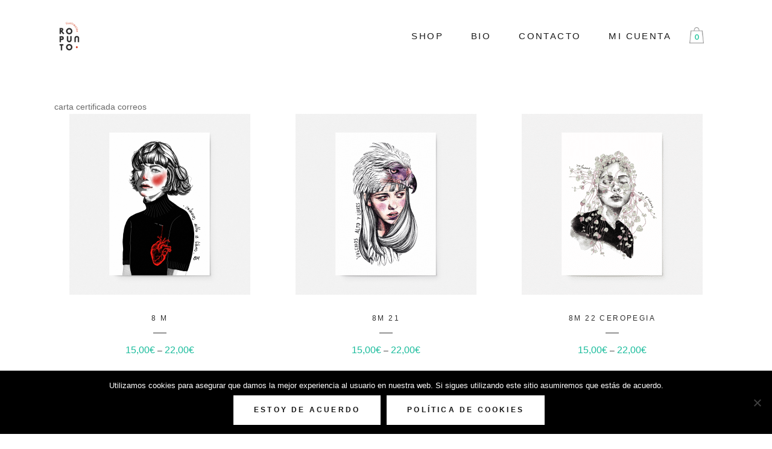

--- FILE ---
content_type: text/html; charset=UTF-8
request_url: https://ropunto.es/?taxonomy=product_shipping_class&term=envio-certificado
body_size: 19179
content:

<!DOCTYPE html>
<html lang="es">
<head>
	<meta charset="UTF-8" />
	
				<meta name="viewport" content="width=device-width,initial-scale=1,user-scalable=no">
		
            
                        <link rel="shortcut icon" type="image/x-icon" href="https://ropunto.com/wp-content/uploads/2019/12/android-icon-36x36-1.png">
            <link rel="apple-touch-icon" href="https://ropunto.com/wp-content/uploads/2019/12/android-icon-36x36-1.png"/>
        
	<link rel="profile" href="https://gmpg.org/xfn/11" />
	<link rel="pingback" href="https://ropunto.es/xmlrpc.php" />

	<meta name='robots' content='index, follow, max-image-preview:large, max-snippet:-1, max-video-preview:-1' />

	<!-- This site is optimized with the Yoast SEO plugin v21.7 - https://yoast.com/wordpress/plugins/seo/ -->
	<title>Envío Certificado archivos - Ro.</title>
	<link rel="canonical" href="https://ropunto.es/?taxonomy=product_shipping_class&term=envio-certificado" />
	<link rel="next" href="https://ropunto.es/page/2/?taxonomy=product_shipping_class&term=envio-certificado" />
	<meta property="og:locale" content="es_ES" />
	<meta property="og:type" content="article" />
	<meta property="og:title" content="Envío Certificado archivos - Ro." />
	<meta property="og:description" content="carta certificada correos" />
	<meta property="og:url" content="https://ropunto.es/?taxonomy=product_shipping_class&amp;term=envio-certificado" />
	<meta property="og:site_name" content="Ro." />
	<meta name="twitter:card" content="summary_large_image" />
	<script type="application/ld+json" class="yoast-schema-graph">{"@context":"https://schema.org","@graph":[{"@type":"CollectionPage","@id":"https://ropunto.es/?taxonomy=product_shipping_class&term=envio-certificado","url":"https://ropunto.es/?taxonomy=product_shipping_class&term=envio-certificado","name":"Envío Certificado archivos - Ro.","isPartOf":{"@id":"https://ropunto.es/#website"},"primaryImageOfPage":{"@id":"https://ropunto.es/?taxonomy=product_shipping_class&term=envio-certificado#primaryimage"},"image":{"@id":"https://ropunto.es/?taxonomy=product_shipping_class&term=envio-certificado#primaryimage"},"thumbnailUrl":"https://ropunto.es/wp-content/uploads/2020/05/8M_ropunto_ilustracion_2020.png","breadcrumb":{"@id":"https://ropunto.es/?taxonomy=product_shipping_class&term=envio-certificado#breadcrumb"},"inLanguage":"es"},{"@type":"ImageObject","inLanguage":"es","@id":"https://ropunto.es/?taxonomy=product_shipping_class&term=envio-certificado#primaryimage","url":"https://ropunto.es/wp-content/uploads/2020/05/8M_ropunto_ilustracion_2020.png","contentUrl":"https://ropunto.es/wp-content/uploads/2020/05/8M_ropunto_ilustracion_2020.png","width":900,"height":900},{"@type":"BreadcrumbList","@id":"https://ropunto.es/?taxonomy=product_shipping_class&term=envio-certificado#breadcrumb","itemListElement":[{"@type":"ListItem","position":1,"name":"Portada","item":"https://ropunto.es/"},{"@type":"ListItem","position":2,"name":"Envío Certificado"}]},{"@type":"WebSite","@id":"https://ropunto.es/#website","url":"https://ropunto.es/","name":"Ro.","description":"Ilustración","potentialAction":[{"@type":"SearchAction","target":{"@type":"EntryPoint","urlTemplate":"https://ropunto.es/?s={search_term_string}"},"query-input":"required name=search_term_string"}],"inLanguage":"es"}]}</script>
	<!-- / Yoast SEO plugin. -->


<link rel='dns-prefetch' href='//stats.wp.com' />
<link rel='dns-prefetch' href='//maps.googleapis.com' />
<link rel='dns-prefetch' href='//fonts.googleapis.com' />
<link href='https://fonts.gstatic.com' crossorigin rel='preconnect' />
<link rel="alternate" type="application/rss+xml" title="Ro. &raquo; Feed" href="https://ropunto.es/feed/" />
<link rel="alternate" type="application/rss+xml" title="Ro. &raquo; Feed de los comentarios" href="https://ropunto.es/comments/feed/" />
<link rel="alternate" type="application/rss+xml" title="Ro. &raquo; Envío Certificado Clase de envío Feed" href="https://ropunto.es/?taxonomy=product_shipping_class&#038;term=envio-certificado/feed/" />
<style type="text/css">
img.wp-smiley,
img.emoji {
	display: inline !important;
	border: none !important;
	box-shadow: none !important;
	height: 1em !important;
	width: 1em !important;
	margin: 0 0.07em !important;
	vertical-align: -0.1em !important;
	background: none !important;
	padding: 0 !important;
}
</style>
	<style id='cf-frontend-style-inline-css' type='text/css'>
@font-face {
	font-family: 'Helvetica regular';
	font-weight: 400;
	font-display: auto;
	src: url('https://ropunto.com/wp-content/uploads/2019/11/Helvetica-01.ttf') format('truetype');
}
@font-face {
	font-family: 'Helvetica light';
	font-weight: 400;
	font-display: auto;
	src: url('https://ropunto.com/wp-content/uploads/2019/11/Helvetica-Light-05.ttf') format('truetype');
}
</style>
<link rel='stylesheet' id='wp-block-library-css' href='https://ropunto.es/wp-includes/css/dist/block-library/style.min.css?ver=6.2.8' type='text/css' media='all' />
<link rel='stylesheet' id='wc-blocks-vendors-style-css' href='https://ropunto.es/wp-content/plugins/woocommerce/packages/woocommerce-blocks/build/wc-blocks-vendors-style.css?ver=10.2.4' type='text/css' media='all' />
<link rel='stylesheet' id='wc-blocks-style-css' href='https://ropunto.es/wp-content/plugins/woocommerce/packages/woocommerce-blocks/build/wc-blocks-style.css?ver=10.2.4' type='text/css' media='all' />
<link rel='stylesheet' id='classic-theme-styles-css' href='https://ropunto.es/wp-includes/css/classic-themes.min.css?ver=6.2.8' type='text/css' media='all' />
<style id='global-styles-inline-css' type='text/css'>
body{--wp--preset--color--black: #000000;--wp--preset--color--cyan-bluish-gray: #abb8c3;--wp--preset--color--white: #ffffff;--wp--preset--color--pale-pink: #f78da7;--wp--preset--color--vivid-red: #cf2e2e;--wp--preset--color--luminous-vivid-orange: #ff6900;--wp--preset--color--luminous-vivid-amber: #fcb900;--wp--preset--color--light-green-cyan: #7bdcb5;--wp--preset--color--vivid-green-cyan: #00d084;--wp--preset--color--pale-cyan-blue: #8ed1fc;--wp--preset--color--vivid-cyan-blue: #0693e3;--wp--preset--color--vivid-purple: #9b51e0;--wp--preset--gradient--vivid-cyan-blue-to-vivid-purple: linear-gradient(135deg,rgba(6,147,227,1) 0%,rgb(155,81,224) 100%);--wp--preset--gradient--light-green-cyan-to-vivid-green-cyan: linear-gradient(135deg,rgb(122,220,180) 0%,rgb(0,208,130) 100%);--wp--preset--gradient--luminous-vivid-amber-to-luminous-vivid-orange: linear-gradient(135deg,rgba(252,185,0,1) 0%,rgba(255,105,0,1) 100%);--wp--preset--gradient--luminous-vivid-orange-to-vivid-red: linear-gradient(135deg,rgba(255,105,0,1) 0%,rgb(207,46,46) 100%);--wp--preset--gradient--very-light-gray-to-cyan-bluish-gray: linear-gradient(135deg,rgb(238,238,238) 0%,rgb(169,184,195) 100%);--wp--preset--gradient--cool-to-warm-spectrum: linear-gradient(135deg,rgb(74,234,220) 0%,rgb(151,120,209) 20%,rgb(207,42,186) 40%,rgb(238,44,130) 60%,rgb(251,105,98) 80%,rgb(254,248,76) 100%);--wp--preset--gradient--blush-light-purple: linear-gradient(135deg,rgb(255,206,236) 0%,rgb(152,150,240) 100%);--wp--preset--gradient--blush-bordeaux: linear-gradient(135deg,rgb(254,205,165) 0%,rgb(254,45,45) 50%,rgb(107,0,62) 100%);--wp--preset--gradient--luminous-dusk: linear-gradient(135deg,rgb(255,203,112) 0%,rgb(199,81,192) 50%,rgb(65,88,208) 100%);--wp--preset--gradient--pale-ocean: linear-gradient(135deg,rgb(255,245,203) 0%,rgb(182,227,212) 50%,rgb(51,167,181) 100%);--wp--preset--gradient--electric-grass: linear-gradient(135deg,rgb(202,248,128) 0%,rgb(113,206,126) 100%);--wp--preset--gradient--midnight: linear-gradient(135deg,rgb(2,3,129) 0%,rgb(40,116,252) 100%);--wp--preset--duotone--dark-grayscale: url('#wp-duotone-dark-grayscale');--wp--preset--duotone--grayscale: url('#wp-duotone-grayscale');--wp--preset--duotone--purple-yellow: url('#wp-duotone-purple-yellow');--wp--preset--duotone--blue-red: url('#wp-duotone-blue-red');--wp--preset--duotone--midnight: url('#wp-duotone-midnight');--wp--preset--duotone--magenta-yellow: url('#wp-duotone-magenta-yellow');--wp--preset--duotone--purple-green: url('#wp-duotone-purple-green');--wp--preset--duotone--blue-orange: url('#wp-duotone-blue-orange');--wp--preset--font-size--small: 13px;--wp--preset--font-size--medium: 20px;--wp--preset--font-size--large: 36px;--wp--preset--font-size--x-large: 42px;--wp--preset--spacing--20: 0.44rem;--wp--preset--spacing--30: 0.67rem;--wp--preset--spacing--40: 1rem;--wp--preset--spacing--50: 1.5rem;--wp--preset--spacing--60: 2.25rem;--wp--preset--spacing--70: 3.38rem;--wp--preset--spacing--80: 5.06rem;--wp--preset--shadow--natural: 6px 6px 9px rgba(0, 0, 0, 0.2);--wp--preset--shadow--deep: 12px 12px 50px rgba(0, 0, 0, 0.4);--wp--preset--shadow--sharp: 6px 6px 0px rgba(0, 0, 0, 0.2);--wp--preset--shadow--outlined: 6px 6px 0px -3px rgba(255, 255, 255, 1), 6px 6px rgba(0, 0, 0, 1);--wp--preset--shadow--crisp: 6px 6px 0px rgba(0, 0, 0, 1);}:where(.is-layout-flex){gap: 0.5em;}body .is-layout-flow > .alignleft{float: left;margin-inline-start: 0;margin-inline-end: 2em;}body .is-layout-flow > .alignright{float: right;margin-inline-start: 2em;margin-inline-end: 0;}body .is-layout-flow > .aligncenter{margin-left: auto !important;margin-right: auto !important;}body .is-layout-constrained > .alignleft{float: left;margin-inline-start: 0;margin-inline-end: 2em;}body .is-layout-constrained > .alignright{float: right;margin-inline-start: 2em;margin-inline-end: 0;}body .is-layout-constrained > .aligncenter{margin-left: auto !important;margin-right: auto !important;}body .is-layout-constrained > :where(:not(.alignleft):not(.alignright):not(.alignfull)){max-width: var(--wp--style--global--content-size);margin-left: auto !important;margin-right: auto !important;}body .is-layout-constrained > .alignwide{max-width: var(--wp--style--global--wide-size);}body .is-layout-flex{display: flex;}body .is-layout-flex{flex-wrap: wrap;align-items: center;}body .is-layout-flex > *{margin: 0;}:where(.wp-block-columns.is-layout-flex){gap: 2em;}.has-black-color{color: var(--wp--preset--color--black) !important;}.has-cyan-bluish-gray-color{color: var(--wp--preset--color--cyan-bluish-gray) !important;}.has-white-color{color: var(--wp--preset--color--white) !important;}.has-pale-pink-color{color: var(--wp--preset--color--pale-pink) !important;}.has-vivid-red-color{color: var(--wp--preset--color--vivid-red) !important;}.has-luminous-vivid-orange-color{color: var(--wp--preset--color--luminous-vivid-orange) !important;}.has-luminous-vivid-amber-color{color: var(--wp--preset--color--luminous-vivid-amber) !important;}.has-light-green-cyan-color{color: var(--wp--preset--color--light-green-cyan) !important;}.has-vivid-green-cyan-color{color: var(--wp--preset--color--vivid-green-cyan) !important;}.has-pale-cyan-blue-color{color: var(--wp--preset--color--pale-cyan-blue) !important;}.has-vivid-cyan-blue-color{color: var(--wp--preset--color--vivid-cyan-blue) !important;}.has-vivid-purple-color{color: var(--wp--preset--color--vivid-purple) !important;}.has-black-background-color{background-color: var(--wp--preset--color--black) !important;}.has-cyan-bluish-gray-background-color{background-color: var(--wp--preset--color--cyan-bluish-gray) !important;}.has-white-background-color{background-color: var(--wp--preset--color--white) !important;}.has-pale-pink-background-color{background-color: var(--wp--preset--color--pale-pink) !important;}.has-vivid-red-background-color{background-color: var(--wp--preset--color--vivid-red) !important;}.has-luminous-vivid-orange-background-color{background-color: var(--wp--preset--color--luminous-vivid-orange) !important;}.has-luminous-vivid-amber-background-color{background-color: var(--wp--preset--color--luminous-vivid-amber) !important;}.has-light-green-cyan-background-color{background-color: var(--wp--preset--color--light-green-cyan) !important;}.has-vivid-green-cyan-background-color{background-color: var(--wp--preset--color--vivid-green-cyan) !important;}.has-pale-cyan-blue-background-color{background-color: var(--wp--preset--color--pale-cyan-blue) !important;}.has-vivid-cyan-blue-background-color{background-color: var(--wp--preset--color--vivid-cyan-blue) !important;}.has-vivid-purple-background-color{background-color: var(--wp--preset--color--vivid-purple) !important;}.has-black-border-color{border-color: var(--wp--preset--color--black) !important;}.has-cyan-bluish-gray-border-color{border-color: var(--wp--preset--color--cyan-bluish-gray) !important;}.has-white-border-color{border-color: var(--wp--preset--color--white) !important;}.has-pale-pink-border-color{border-color: var(--wp--preset--color--pale-pink) !important;}.has-vivid-red-border-color{border-color: var(--wp--preset--color--vivid-red) !important;}.has-luminous-vivid-orange-border-color{border-color: var(--wp--preset--color--luminous-vivid-orange) !important;}.has-luminous-vivid-amber-border-color{border-color: var(--wp--preset--color--luminous-vivid-amber) !important;}.has-light-green-cyan-border-color{border-color: var(--wp--preset--color--light-green-cyan) !important;}.has-vivid-green-cyan-border-color{border-color: var(--wp--preset--color--vivid-green-cyan) !important;}.has-pale-cyan-blue-border-color{border-color: var(--wp--preset--color--pale-cyan-blue) !important;}.has-vivid-cyan-blue-border-color{border-color: var(--wp--preset--color--vivid-cyan-blue) !important;}.has-vivid-purple-border-color{border-color: var(--wp--preset--color--vivid-purple) !important;}.has-vivid-cyan-blue-to-vivid-purple-gradient-background{background: var(--wp--preset--gradient--vivid-cyan-blue-to-vivid-purple) !important;}.has-light-green-cyan-to-vivid-green-cyan-gradient-background{background: var(--wp--preset--gradient--light-green-cyan-to-vivid-green-cyan) !important;}.has-luminous-vivid-amber-to-luminous-vivid-orange-gradient-background{background: var(--wp--preset--gradient--luminous-vivid-amber-to-luminous-vivid-orange) !important;}.has-luminous-vivid-orange-to-vivid-red-gradient-background{background: var(--wp--preset--gradient--luminous-vivid-orange-to-vivid-red) !important;}.has-very-light-gray-to-cyan-bluish-gray-gradient-background{background: var(--wp--preset--gradient--very-light-gray-to-cyan-bluish-gray) !important;}.has-cool-to-warm-spectrum-gradient-background{background: var(--wp--preset--gradient--cool-to-warm-spectrum) !important;}.has-blush-light-purple-gradient-background{background: var(--wp--preset--gradient--blush-light-purple) !important;}.has-blush-bordeaux-gradient-background{background: var(--wp--preset--gradient--blush-bordeaux) !important;}.has-luminous-dusk-gradient-background{background: var(--wp--preset--gradient--luminous-dusk) !important;}.has-pale-ocean-gradient-background{background: var(--wp--preset--gradient--pale-ocean) !important;}.has-electric-grass-gradient-background{background: var(--wp--preset--gradient--electric-grass) !important;}.has-midnight-gradient-background{background: var(--wp--preset--gradient--midnight) !important;}.has-small-font-size{font-size: var(--wp--preset--font-size--small) !important;}.has-medium-font-size{font-size: var(--wp--preset--font-size--medium) !important;}.has-large-font-size{font-size: var(--wp--preset--font-size--large) !important;}.has-x-large-font-size{font-size: var(--wp--preset--font-size--x-large) !important;}
.wp-block-navigation a:where(:not(.wp-element-button)){color: inherit;}
:where(.wp-block-columns.is-layout-flex){gap: 2em;}
.wp-block-pullquote{font-size: 1.5em;line-height: 1.6;}
</style>
<link rel='stylesheet' id='contact-form-7-css' href='https://ropunto.es/wp-content/plugins/contact-form-7/includes/css/styles.css?ver=5.8.4' type='text/css' media='all' />
<link rel='stylesheet' id='cookie-notice-front-css' href='https://ropunto.es/wp-content/plugins/cookie-notice/css/front.min.css?ver=2.5.5' type='text/css' media='all' />
<link rel='stylesheet' id='woo-advanced-discounts-css' href='https://ropunto.es/wp-content/plugins/woo-advanced-discounts/public/css/wad-public.css?ver=2.32.2' type='text/css' media='all' />
<link rel='stylesheet' id='o-tooltip-css' href='https://ropunto.es/wp-content/plugins/woo-advanced-discounts/public/css/tooltip.min.css?ver=2.32.2' type='text/css' media='all' />
<style id='woocommerce-inline-inline-css' type='text/css'>
.woocommerce form .form-row .required { visibility: visible; }
</style>
<link rel='stylesheet' id='yith_wcbm_badge_style-css' href='https://ropunto.es/wp-content/plugins/yith-woocommerce-badges-management/assets/css/frontend.css?ver=3.1.0' type='text/css' media='all' />
<style id='yith_wcbm_badge_style-inline-css' type='text/css'>
.yith-wcbm-badge.yith-wcbm-badge-text.yith-wcbm-badge-960 {
				top: 0; left: 0; 
				
				-ms-transform: ; 
				-webkit-transform: ; 
				transform: ;
				padding: 0px 0px 0px 0px;
				background-color:#1abc9c; border-radius: 0px 0px 0px 0px; width:85px; height:45px;
			}
</style>
<link rel='stylesheet' id='yith-gfont-open-sans-css' href='https://ropunto.es/wp-content/plugins/yith-woocommerce-badges-management/assets/fonts/open-sans/style.css?ver=3.1.0' type='text/css' media='all' />
<link rel='stylesheet' id='mediaelement-css' href='https://ropunto.es/wp-includes/js/mediaelement/mediaelementplayer-legacy.min.css?ver=4.2.17' type='text/css' media='all' />
<link rel='stylesheet' id='wp-mediaelement-css' href='https://ropunto.es/wp-includes/js/mediaelement/wp-mediaelement.min.css?ver=6.2.8' type='text/css' media='all' />
<link rel='stylesheet' id='bridge-default-style-css' href='https://ropunto.es/wp-content/themes/bridge/style.css?ver=6.2.8' type='text/css' media='all' />
<link rel='stylesheet' id='bridge-qode-font_awesome-css' href='https://ropunto.es/wp-content/themes/bridge/css/font-awesome/css/font-awesome.min.css?ver=6.2.8' type='text/css' media='all' />
<link rel='stylesheet' id='bridge-qode-font_elegant-css' href='https://ropunto.es/wp-content/themes/bridge/css/elegant-icons/style.min.css?ver=6.2.8' type='text/css' media='all' />
<link rel='stylesheet' id='bridge-qode-linea_icons-css' href='https://ropunto.es/wp-content/themes/bridge/css/linea-icons/style.css?ver=6.2.8' type='text/css' media='all' />
<link rel='stylesheet' id='bridge-qode-dripicons-css' href='https://ropunto.es/wp-content/themes/bridge/css/dripicons/dripicons.css?ver=6.2.8' type='text/css' media='all' />
<link rel='stylesheet' id='bridge-qode-kiko-css' href='https://ropunto.es/wp-content/themes/bridge/css/kiko/kiko-all.css?ver=6.2.8' type='text/css' media='all' />
<link rel='stylesheet' id='bridge-qode-font_awesome_5-css' href='https://ropunto.es/wp-content/themes/bridge/css/font-awesome-5/css/font-awesome-5.min.css?ver=6.2.8' type='text/css' media='all' />
<link rel='stylesheet' id='bridge-stylesheet-css' href='https://ropunto.es/wp-content/themes/bridge/css/stylesheet.min.css?ver=6.2.8' type='text/css' media='all' />
<style id='bridge-stylesheet-inline-css' type='text/css'>
   .archive.disabled_footer_top .footer_top_holder, .archive.disabled_footer_bottom .footer_bottom_holder { display: none;}


</style>
<link rel='stylesheet' id='bridge-woocommerce-css' href='https://ropunto.es/wp-content/themes/bridge/css/woocommerce.min.css?ver=6.2.8' type='text/css' media='all' />
<link rel='stylesheet' id='bridge-woocommerce-responsive-css' href='https://ropunto.es/wp-content/themes/bridge/css/woocommerce_responsive.min.css?ver=6.2.8' type='text/css' media='all' />
<link rel='stylesheet' id='bridge-print-css' href='https://ropunto.es/wp-content/themes/bridge/css/print.css?ver=6.2.8' type='text/css' media='all' />
<link rel='stylesheet' id='bridge-style-dynamic-css' href='https://ropunto.es/wp-content/themes/bridge/css/style_dynamic.css?ver=1684698138' type='text/css' media='all' />
<link rel='stylesheet' id='bridge-responsive-css' href='https://ropunto.es/wp-content/themes/bridge/css/responsive.min.css?ver=6.2.8' type='text/css' media='all' />
<link rel='stylesheet' id='bridge-style-dynamic-responsive-css' href='https://ropunto.es/wp-content/themes/bridge/css/style_dynamic_responsive.css?ver=1684698138' type='text/css' media='all' />
<style id='bridge-style-dynamic-responsive-inline-css' type='text/css'>
 header.fixed_hiding.scrolled .side_menu_button{
    height: 50px;
} 

nav.main_menu>ul>li.active>a>span:not(.plus) {
position: relative;
display: inline-block;
vertical-align: left;
padding: 7px 15px 7px 20px;
line-height: 23px;
border-radius: 0;
text-decoration: underline;
    text-decoration-color: #31c8a2;
}
}

 header:not(.with_hover_bg_color) nav.main_menu>ul>li.active:hover>a {
    opacity: 1;
}


.q_icon_with_title .icon_with_title_link {
    display: none;
}

.cf7_custom_style_1 input.wpcf7-form-control.wpcf7-submit, .cf7_custom_style_1 input.wpcf7-form-control.wpcf7-submit:not([disabled]), .cf7_custom_style_2 input.wpcf7-form-control.wpcf7-submit, .cf7_custom_style_2 input.wpcf7-form-control.wpcf7-submit:not([disabled]) {
    padding-right: 23px;
}

.cf7_custom_style_2 input.wpcf7-form-control.wpcf7-submit, .cf7_custom_style_2 input.wpcf7-form-control.wpcf7-submit:not([disabled]) {
    margin-top: 22px;
}

.cf7_custom_style_1 input.wpcf7-form-control.wpcf7-text, .cf7_custom_style_2 input.wpcf7-form-control.wpcf7-text, .cf7_custom_style_2 textarea.wpcf7-form-control.wpcf7-textarea  {
    text-align: center;
}

.wpcf7 form.wpcf7-form p {
    margin-bottom: 0;
}

div.wpcf7 img.ajax-loader {
    display: block;
    margin: 0 auto;
} 

footer .q_icon_with_title{
    display: inline-block;
}

.title .separator.small {
    margin-top: 11px;
}

.q_accordion_holder.accordion .ui-accordion-header {
    font-size: 11px;
    padding-top: 12px !important;
}

.woocommerce ul.products li.product h6 {
    margin: 22px 0 3px;
}

.woocommerce .product .images {
    margin-bottom: 70px;
}

.woocommerce div.product div.product_meta>span, .woocommerce table.shop_attributes th {
    font-weight: 600;
    font-size: 12px;
}

.woocommerce div.product div.product_meta > span span, .woocommerce div.product div.product_meta > span a {
    font-weight: 500;
}

.comment-reply-title {
    letter-spacing: 0px;
    font-weight: 600;
}

.woocommerce div.product div[itemprop=offers] {
    margin-bottom: 12px;
}

@media only screen and (min-width: 1000px) {
header.fixed_hiding.centered_logo:not(.scrolled) .header_inner_left {
    top: 25px;
}
}

.q_accordion_holder.accordion.boxed .ui-accordion-header {
    text-align: center;
    background-color: #f0f0f0;
}

.woocommerce .quantity .minus:not(:hover),
.woocommerce .quantity .plus:not(:hover){
    color: #1a1a1a;
}
.qode_product_list_masonry_holder .qode_product_list_item .qode_product_list_item_inner .qode_product_category {
   display: none;
}
select {
    -webkit-writing-mode: horizontal-tb !important;
    text-rendering: auto;
    color: black;
    letter-spacing: normal;
    word-spacing: normal;
    text-transform: none;
    text-indent: 3px;
    text-shadow: none;
    display: block;
    text-align: start;
    -webkit-appearance: menulist;
    box-sizing: inherit;
    align-items: center;
    white-space: nowrap;
    -webkit-rtl-ordering: logical;
    background-color: #f2f2f2;
    cursor:pointer;
    margin: 3em;
    font: 400 12px system-ui;
    border-radius: 4px;
    border-width: 6px;
    border-style: solid;
    border-color: #f2f2f2;
    border-image: initial;
    width: 229px;
    margin-left: 19px;
    margin-top: 10px;
    margin-bottom: 0px;
}



.header_bottom, .header_top, .fixed_top_header .bottom_header {
    background-color: rgba(255,255,255);
    margin-bottom: 45px;
    margin-top: 30px;
}


.shopping_cart_header .header_cart span {
    position: absolute;
    width: 24px;
    height: 27px;
    top: 0;
    left: 0;
    text-align: center;
    line-height: 32px;
    font-weight: 600;
    color: #31c8a2;
}

.shopping_cart_header .header_cart {
 margin-top:8px;
background-size: 24px 27px;
color: #31c8a2;
}

.woocommerce .product .images .woocommerce-product-gallery__image img, .woocommerce .product .images .woocommerce-product-gallery__image:first-child {
    width: 100%;
}
.q_accordion_holder.accordion.boxed .ui-accordion-header {
    text-align: left;
    background-color: #ffffff;
}

.q_accordion_holder.accordion.boxed .ui-accordion-header {
    text-align: left;
    padding-left: 20px;
    background-color: #f2f2f2;
}



span.woocommerce-Price-amount.amount {
font-size:16px;
color:#1abc9c;
}

.woocommerce div.product div.product_meta>.social_share_list_holder>span, .woocommerce div.product div.product_meta>span {
    font-size: 12px;
}

.woocommerce div.cart-collaterals div.cart_totals table tr.order-total strong span.amount,.woocommerce form.checkout table.shop_table tfoot tr.order-total td span.amount, .woocommerce-page div.cart-collaterals div.cart_totals table tr.order-total strong span.amount{
color: #000000 !important;
}


.woocommerce div.product div.product_meta > span a:hover {
color: #000000 !important;
}


.q_accordion_holder.accordion.boxed .ui-accordion-header {
 
   display: none;
}


@media only screen and (max-width: 600px){
 .woocommerce-cart table.cart tbody tr td, 
.woocommerce-cart table.cart tbody tr td p{
    font-size: 11px;
padding: 8px 0;
}
.woocommerce table.cart thead tr th{
    font-size: 10px;
letter-spacing:0;
padding: 8px 0;
}
.woocommerce-cart-form__cart-item.cart_item td.product-name{
    width: 80px;
}
.woocommerce-cart-form__cart-item.cart_item td.product-price{
    width: 50px;
}
.woocommerce-cart-form__cart-item.cart_item td.product-quantity{
    width: 70px;
}
}

.social_share_list_holder ul li i {
    color: #1abc9c;}

p2{
    font-size: 15px;
    line-height: 25px;
    font-style: normal;
    font-weight: 300;
}

.title, .title img {
    display: none;
    position: relative;
}

.woocommerce div.product .summary p.price, .woocommerce div.product .summary p.price span.amount {
    color: #1abc9c;
    font-family: Helvetica regular, sans-serif;
    font-weight: 500;
}
</style>
<link rel='stylesheet' id='js_composer_front-css' href='https://ropunto.es/wp-content/plugins/js_composer/assets/css/js_composer.min.css?ver=6.10.0' type='text/css' media='all' />
<link rel='stylesheet' id='bridge-style-handle-google-fonts-css' href='https://fonts.googleapis.com/css?family=Raleway%3A100%2C200%2C300%2C400%2C500%2C600%2C700%2C800%2C900%2C100italic%2C300italic%2C400italic%2C700italic%7CRaleway%3A100%2C200%2C300%2C400%2C500%2C600%2C700%2C800%2C900%2C100italic%2C300italic%2C400italic%2C700italic&#038;subset=latin%2Clatin-ext&#038;ver=1.0.0' type='text/css' media='all' />
<link rel='stylesheet' id='bridge-core-dashboard-style-css' href='https://ropunto.es/wp-content/plugins/bridge-core/modules/core-dashboard/assets/css/core-dashboard.min.css?ver=6.2.8' type='text/css' media='all' />
<script type='text/javascript' src='https://ropunto.es/wp-includes/js/dist/vendor/wp-polyfill-inert.min.js?ver=3.1.2' id='wp-polyfill-inert-js'></script>
<script type='text/javascript' src='https://ropunto.es/wp-includes/js/dist/vendor/regenerator-runtime.min.js?ver=0.13.11' id='regenerator-runtime-js'></script>
<script type='text/javascript' src='https://ropunto.es/wp-includes/js/dist/vendor/wp-polyfill.min.js?ver=3.15.0' id='wp-polyfill-js'></script>
<script type='text/javascript' src='https://ropunto.es/wp-includes/js/dist/hooks.min.js?ver=4169d3cf8e8d95a3d6d5' id='wp-hooks-js'></script>
<script type='text/javascript' src='https://stats.wp.com/w.js?ver=202605' id='woo-tracks-js'></script>
<script type='text/javascript' id='cookie-notice-front-js-before'>
var cnArgs = {"ajaxUrl":"https:\/\/ropunto.es\/wp-admin\/admin-ajax.php","nonce":"f32c368c43","hideEffect":"fade","position":"bottom","onScroll":false,"onScrollOffset":100,"onClick":false,"cookieName":"cookie_notice_accepted","cookieTime":2592000,"cookieTimeRejected":2592000,"globalCookie":false,"redirection":false,"cache":true,"revokeCookies":false,"revokeCookiesOpt":"automatic"};
</script>
<script type='text/javascript' src='https://ropunto.es/wp-content/plugins/cookie-notice/js/front.min.js?ver=2.5.5' id='cookie-notice-front-js'></script>
<script type='text/javascript' src='https://ropunto.es/wp-includes/js/jquery/jquery.min.js?ver=3.6.4' id='jquery-core-js'></script>
<script type='text/javascript' src='https://ropunto.es/wp-includes/js/jquery/jquery-migrate.min.js?ver=3.4.0' id='jquery-migrate-js'></script>
<script type='text/javascript' src='https://ropunto.es/wp-content/plugins/woo-advanced-discounts/public/js/wad-public.js?ver=2.32.2' id='woo-advanced-discounts-js'></script>
<script type='text/javascript' src='https://ropunto.es/wp-content/plugins/woo-advanced-discounts/public/js/tooltip.min.js?ver=2.32.2' id='o-tooltip-js'></script>
<script type='text/javascript' src='https://ropunto.es/wp-content/plugins/woocommerce/assets/js/jquery-blockui/jquery.blockUI.min.js?ver=2.7.0-wc.7.8.2' id='jquery-blockui-js'></script>
<script type='text/javascript' id='wc-add-to-cart-js-extra'>
/* <![CDATA[ */
var wc_add_to_cart_params = {"ajax_url":"\/wp-admin\/admin-ajax.php","wc_ajax_url":"\/?wc-ajax=%%endpoint%%","i18n_view_cart":"Ver carrito","cart_url":"https:\/\/ropunto.es\/carrito\/","is_cart":"","cart_redirect_after_add":"yes"};
/* ]]> */
</script>
<script type='text/javascript' src='https://ropunto.es/wp-content/plugins/woocommerce/assets/js/frontend/add-to-cart.min.js?ver=7.8.2' id='wc-add-to-cart-js'></script>
<script type='text/javascript' src='https://ropunto.es/wp-content/plugins/js_composer/assets/js/vendors/woocommerce-add-to-cart.js?ver=6.10.0' id='vc_woocommerce-add-to-cart-js-js'></script>
<link rel="https://api.w.org/" href="https://ropunto.es/wp-json/" /><link rel="EditURI" type="application/rsd+xml" title="RSD" href="https://ropunto.es/xmlrpc.php?rsd" />
<link rel="wlwmanifest" type="application/wlwmanifest+xml" href="https://ropunto.es/wp-includes/wlwmanifest.xml" />
<meta name="generator" content="WordPress 6.2.8" />
<meta name="generator" content="WooCommerce 7.8.2" />
<!-- This site is powered by WooCommerce Redsys Gateway Light v.6.2.2 - https://es.wordpress.org/plugins/woo-redsys-gateway-light/ -->	<noscript><style>.woocommerce-product-gallery{ opacity: 1 !important; }</style></noscript>
	<style type="text/css">.recentcomments a{display:inline !important;padding:0 !important;margin:0 !important;}</style><meta name="generator" content="Powered by WPBakery Page Builder - drag and drop page builder for WordPress."/>
<noscript><style> .wpb_animate_when_almost_visible { opacity: 1; }</style></noscript></head>

<body data-rsssl=1 class="archive tax-product_shipping_class term-envio-certificado term-26 theme-bridge bridge-core-3.0.5 cookies-not-set woocommerce woocommerce-page woocommerce-no-js yith-wcbm-theme-bridge  qode-page-loading-effect-enabled qode_grid_1300 footer_responsive_adv columns-3 qode-theme-ver-29.2 qode-theme-bridge qode_header_in_grid wpb-js-composer js-comp-ver-6.10.0 vc_responsive" itemscope itemtype="http://schema.org/WebPage">


<svg xmlns="http://www.w3.org/2000/svg" viewBox="0 0 0 0" width="0" height="0" focusable="false" role="none" style="visibility: hidden; position: absolute; left: -9999px; overflow: hidden;" ><defs><filter id="wp-duotone-dark-grayscale"><feColorMatrix color-interpolation-filters="sRGB" type="matrix" values=" .299 .587 .114 0 0 .299 .587 .114 0 0 .299 .587 .114 0 0 .299 .587 .114 0 0 " /><feComponentTransfer color-interpolation-filters="sRGB" ><feFuncR type="table" tableValues="0 0.49803921568627" /><feFuncG type="table" tableValues="0 0.49803921568627" /><feFuncB type="table" tableValues="0 0.49803921568627" /><feFuncA type="table" tableValues="1 1" /></feComponentTransfer><feComposite in2="SourceGraphic" operator="in" /></filter></defs></svg><svg xmlns="http://www.w3.org/2000/svg" viewBox="0 0 0 0" width="0" height="0" focusable="false" role="none" style="visibility: hidden; position: absolute; left: -9999px; overflow: hidden;" ><defs><filter id="wp-duotone-grayscale"><feColorMatrix color-interpolation-filters="sRGB" type="matrix" values=" .299 .587 .114 0 0 .299 .587 .114 0 0 .299 .587 .114 0 0 .299 .587 .114 0 0 " /><feComponentTransfer color-interpolation-filters="sRGB" ><feFuncR type="table" tableValues="0 1" /><feFuncG type="table" tableValues="0 1" /><feFuncB type="table" tableValues="0 1" /><feFuncA type="table" tableValues="1 1" /></feComponentTransfer><feComposite in2="SourceGraphic" operator="in" /></filter></defs></svg><svg xmlns="http://www.w3.org/2000/svg" viewBox="0 0 0 0" width="0" height="0" focusable="false" role="none" style="visibility: hidden; position: absolute; left: -9999px; overflow: hidden;" ><defs><filter id="wp-duotone-purple-yellow"><feColorMatrix color-interpolation-filters="sRGB" type="matrix" values=" .299 .587 .114 0 0 .299 .587 .114 0 0 .299 .587 .114 0 0 .299 .587 .114 0 0 " /><feComponentTransfer color-interpolation-filters="sRGB" ><feFuncR type="table" tableValues="0.54901960784314 0.98823529411765" /><feFuncG type="table" tableValues="0 1" /><feFuncB type="table" tableValues="0.71764705882353 0.25490196078431" /><feFuncA type="table" tableValues="1 1" /></feComponentTransfer><feComposite in2="SourceGraphic" operator="in" /></filter></defs></svg><svg xmlns="http://www.w3.org/2000/svg" viewBox="0 0 0 0" width="0" height="0" focusable="false" role="none" style="visibility: hidden; position: absolute; left: -9999px; overflow: hidden;" ><defs><filter id="wp-duotone-blue-red"><feColorMatrix color-interpolation-filters="sRGB" type="matrix" values=" .299 .587 .114 0 0 .299 .587 .114 0 0 .299 .587 .114 0 0 .299 .587 .114 0 0 " /><feComponentTransfer color-interpolation-filters="sRGB" ><feFuncR type="table" tableValues="0 1" /><feFuncG type="table" tableValues="0 0.27843137254902" /><feFuncB type="table" tableValues="0.5921568627451 0.27843137254902" /><feFuncA type="table" tableValues="1 1" /></feComponentTransfer><feComposite in2="SourceGraphic" operator="in" /></filter></defs></svg><svg xmlns="http://www.w3.org/2000/svg" viewBox="0 0 0 0" width="0" height="0" focusable="false" role="none" style="visibility: hidden; position: absolute; left: -9999px; overflow: hidden;" ><defs><filter id="wp-duotone-midnight"><feColorMatrix color-interpolation-filters="sRGB" type="matrix" values=" .299 .587 .114 0 0 .299 .587 .114 0 0 .299 .587 .114 0 0 .299 .587 .114 0 0 " /><feComponentTransfer color-interpolation-filters="sRGB" ><feFuncR type="table" tableValues="0 0" /><feFuncG type="table" tableValues="0 0.64705882352941" /><feFuncB type="table" tableValues="0 1" /><feFuncA type="table" tableValues="1 1" /></feComponentTransfer><feComposite in2="SourceGraphic" operator="in" /></filter></defs></svg><svg xmlns="http://www.w3.org/2000/svg" viewBox="0 0 0 0" width="0" height="0" focusable="false" role="none" style="visibility: hidden; position: absolute; left: -9999px; overflow: hidden;" ><defs><filter id="wp-duotone-magenta-yellow"><feColorMatrix color-interpolation-filters="sRGB" type="matrix" values=" .299 .587 .114 0 0 .299 .587 .114 0 0 .299 .587 .114 0 0 .299 .587 .114 0 0 " /><feComponentTransfer color-interpolation-filters="sRGB" ><feFuncR type="table" tableValues="0.78039215686275 1" /><feFuncG type="table" tableValues="0 0.94901960784314" /><feFuncB type="table" tableValues="0.35294117647059 0.47058823529412" /><feFuncA type="table" tableValues="1 1" /></feComponentTransfer><feComposite in2="SourceGraphic" operator="in" /></filter></defs></svg><svg xmlns="http://www.w3.org/2000/svg" viewBox="0 0 0 0" width="0" height="0" focusable="false" role="none" style="visibility: hidden; position: absolute; left: -9999px; overflow: hidden;" ><defs><filter id="wp-duotone-purple-green"><feColorMatrix color-interpolation-filters="sRGB" type="matrix" values=" .299 .587 .114 0 0 .299 .587 .114 0 0 .299 .587 .114 0 0 .299 .587 .114 0 0 " /><feComponentTransfer color-interpolation-filters="sRGB" ><feFuncR type="table" tableValues="0.65098039215686 0.40392156862745" /><feFuncG type="table" tableValues="0 1" /><feFuncB type="table" tableValues="0.44705882352941 0.4" /><feFuncA type="table" tableValues="1 1" /></feComponentTransfer><feComposite in2="SourceGraphic" operator="in" /></filter></defs></svg><svg xmlns="http://www.w3.org/2000/svg" viewBox="0 0 0 0" width="0" height="0" focusable="false" role="none" style="visibility: hidden; position: absolute; left: -9999px; overflow: hidden;" ><defs><filter id="wp-duotone-blue-orange"><feColorMatrix color-interpolation-filters="sRGB" type="matrix" values=" .299 .587 .114 0 0 .299 .587 .114 0 0 .299 .587 .114 0 0 .299 .587 .114 0 0 " /><feComponentTransfer color-interpolation-filters="sRGB" ><feFuncR type="table" tableValues="0.098039215686275 1" /><feFuncG type="table" tableValues="0 0.66274509803922" /><feFuncB type="table" tableValues="0.84705882352941 0.41960784313725" /><feFuncA type="table" tableValues="1 1" /></feComponentTransfer><feComposite in2="SourceGraphic" operator="in" /></filter></defs></svg>

<div class="wrapper">
	<div class="wrapper_inner">

    
		<!-- Google Analytics start -->
					<script>
				var _gaq = _gaq || [];
				_gaq.push(['_setAccount', '154780492']);
				_gaq.push(['_trackPageview']);

				(function() {
					var ga = document.createElement('script'); ga.type = 'text/javascript'; ga.async = true;
					ga.src = ('https:' == document.location.protocol ? 'https://ssl' : 'http://www') + '.google-analytics.com/ga.js';
					var s = document.getElementsByTagName('script')[0]; s.parentNode.insertBefore(ga, s);
				})();
			</script>
				<!-- Google Analytics end -->

		
	<header class="has_woocommerce_dropdown  scroll_header_top_area  regular with_border page_header">
    <div class="header_inner clearfix">
                <div class="header_top_bottom_holder">
            
            <div class="header_bottom clearfix" style='' >
                                <div class="container">
                    <div class="container_inner clearfix">
                                                    
                            <div class="header_inner_left">
                                									<div class="mobile_menu_button">
		<span>
			<span aria-hidden="true" class="qode_icon_font_elegant icon_menu " ></span>		</span>
	</div>
                                <div class="logo_wrapper" >
	<div class="q_logo">
		<a itemprop="url" href="https://ropunto.es/" >
             <img itemprop="image" class="normal" src="https://ropunto.es/wp-content/uploads/2023/05/LOGO-web_300px_2.png" alt="Logo"> 			 <img itemprop="image" class="light" src="https://ropunto.es/wp-content/uploads/2023/05/LOGO-web_300px_2.png" alt="Logo"/> 			 <img itemprop="image" class="dark" src="https://ropunto.es/wp-content/uploads/2023/05/LOGO-web_300px_2.png" alt="Logo"/> 			 <img itemprop="image" class="sticky" src="https://ropunto.es/wp-content/uploads/2023/05/LOGO-web_300px_2.png" alt="Logo"/> 			 <img itemprop="image" class="mobile" src="https://ropunto.es/wp-content/uploads/2023/05/LOGO-web_300px_2.png" alt="Logo"/> 					</a>
	</div>
	</div>                                                            </div>
                                                                    <div class="header_inner_right">
                                        <div class="side_menu_button_wrapper right">
                                                                                        		<div class="shopping_cart_outer">
			<div class="shopping_cart_inner">
				<div class="shopping_cart_header">
					<a class="header_cart" href="https://ropunto.es/carrito/"><span class="header_cart_span">0</span></a>
					<div class="shopping_cart_dropdown">
						<div class="shopping_cart_dropdown_inner">
															<ul class="cart_list product_list_widget">
																			<li>No hay productos en el carrito.</li>
																	</ul>
						</div>
			            <a itemprop="url" href="https://ropunto.es/carrito/" class="qbutton white view-cart">Carrito <i class="fa fa-shopping-cart"></i></a>
						<span class="total">Total:<span><span class="woocommerce-Price-amount amount"><bdi>0,00<span class="woocommerce-Price-currencySymbol">&euro;</span></bdi></span></span></span>
					</div>
				</div>
			</div>
		</div>
	                                            <div class="side_menu_button">
                                                                                                                                                
                                            </div>
                                        </div>
                                    </div>
                                
                                
                                <nav class="main_menu drop_down right">
                                    <ul id="menu-main-menu" class=""><li id="nav-menu-item-560" class="menu-item menu-item-type-post_type menu-item-object-page menu-item-home menu-item-has-children  has_sub narrow"><a href="https://ropunto.es/" class=""><i class="menu_icon blank fa"></i><span>SHOP</span><span class="plus"></span></a>
<div class="second"><div class="inner"><ul>
	<li id="nav-menu-item-1080" class="menu-item menu-item-type-post_type menu-item-object-page "><a href="https://ropunto.es/calendario/" class=""><i class="menu_icon blank fa"></i><span>CALENDARIO</span><span class="plus"></span></a></li>
	<li id="nav-menu-item-908" class="menu-item menu-item-type-post_type menu-item-object-page "><a href="https://ropunto.es/ropunto-camisetas/" class=""><i class="menu_icon blank fa"></i><span>CAMISETAS</span><span class="plus"></span></a></li>
	<li id="nav-menu-item-939" class="menu-item menu-item-type-post_type menu-item-object-page "><a href="https://ropunto.es/tote-bag/" class=""><i class="menu_icon blank fa"></i><span>TOTE BAGS</span><span class="plus"></span></a></li>
	<li id="nav-menu-item-938" class="menu-item menu-item-type-post_type menu-item-object-page "><a href="https://ropunto.es/prints/" class=""><i class="menu_icon blank fa"></i><span>PRINTS</span><span class="plus"></span></a></li>
	<li id="nav-menu-item-937" class="menu-item menu-item-type-post_type menu-item-object-page "><a href="https://ropunto.es/packs/" class=""><i class="menu_icon blank fa"></i><span>PACKS</span><span class="plus"></span></a></li>
</ul></div></div>
</li>
<li id="nav-menu-item-312" class="menu-item menu-item-type-post_type menu-item-object-page  narrow"><a href="https://ropunto.es/bio/" class=""><i class="menu_icon blank fa"></i><span>BIO</span><span class="plus"></span></a></li>
<li id="nav-menu-item-167" class="menu-item menu-item-type-post_type menu-item-object-page  narrow"><a href="https://ropunto.es/contact/" class=""><i class="menu_icon blank fa"></i><span>CONTACTO</span><span class="plus"></span></a></li>
<li id="nav-menu-item-211" class="menu-item menu-item-type-post_type menu-item-object-page  narrow"><a href="https://ropunto.es/mi-cuenta/" class=""><i class="menu_icon blank fa"></i><span>MI CUENTA</span><span class="plus"></span></a></li>
</ul>                                </nav>
                                							    <nav class="mobile_menu">
	<ul id="menu-main-menu-1" class=""><li id="mobile-menu-item-560" class="menu-item menu-item-type-post_type menu-item-object-page menu-item-home menu-item-has-children  has_sub"><a href="https://ropunto.es/" class=""><span>SHOP</span></a><span class="mobile_arrow"><i class="fa fa-angle-right"></i><i class="fa fa-angle-down"></i></span>
<ul class="sub_menu">
	<li id="mobile-menu-item-1080" class="menu-item menu-item-type-post_type menu-item-object-page "><a href="https://ropunto.es/calendario/" class=""><span>CALENDARIO</span></a><span class="mobile_arrow"><i class="fa fa-angle-right"></i><i class="fa fa-angle-down"></i></span></li>
	<li id="mobile-menu-item-908" class="menu-item menu-item-type-post_type menu-item-object-page "><a href="https://ropunto.es/ropunto-camisetas/" class=""><span>CAMISETAS</span></a><span class="mobile_arrow"><i class="fa fa-angle-right"></i><i class="fa fa-angle-down"></i></span></li>
	<li id="mobile-menu-item-939" class="menu-item menu-item-type-post_type menu-item-object-page "><a href="https://ropunto.es/tote-bag/" class=""><span>TOTE BAGS</span></a><span class="mobile_arrow"><i class="fa fa-angle-right"></i><i class="fa fa-angle-down"></i></span></li>
	<li id="mobile-menu-item-938" class="menu-item menu-item-type-post_type menu-item-object-page "><a href="https://ropunto.es/prints/" class=""><span>PRINTS</span></a><span class="mobile_arrow"><i class="fa fa-angle-right"></i><i class="fa fa-angle-down"></i></span></li>
	<li id="mobile-menu-item-937" class="menu-item menu-item-type-post_type menu-item-object-page "><a href="https://ropunto.es/packs/" class=""><span>PACKS</span></a><span class="mobile_arrow"><i class="fa fa-angle-right"></i><i class="fa fa-angle-down"></i></span></li>
</ul>
</li>
<li id="mobile-menu-item-312" class="menu-item menu-item-type-post_type menu-item-object-page "><a href="https://ropunto.es/bio/" class=""><span>BIO</span></a><span class="mobile_arrow"><i class="fa fa-angle-right"></i><i class="fa fa-angle-down"></i></span></li>
<li id="mobile-menu-item-167" class="menu-item menu-item-type-post_type menu-item-object-page "><a href="https://ropunto.es/contact/" class=""><span>CONTACTO</span></a><span class="mobile_arrow"><i class="fa fa-angle-right"></i><i class="fa fa-angle-down"></i></span></li>
<li id="mobile-menu-item-211" class="menu-item menu-item-type-post_type menu-item-object-page "><a href="https://ropunto.es/mi-cuenta/" class=""><span>MI CUENTA</span></a><span class="mobile_arrow"><i class="fa fa-angle-right"></i><i class="fa fa-angle-down"></i></span></li>
</ul></nav>                                                                                        </div>
                    </div>
                                    </div>
            </div>
        </div>
</header>	<a id="back_to_top" href="#">
        <span class="fa-stack">
            <i class="qode_icon_font_awesome fa fa-arrow-up " ></i>        </span>
	</a>
	
	
    
    	
    
    <div class="content content_top_margin_none">
        <div class="content_inner  ">
        	<div class="title_outer title_without_animation"    data-height="125">
		<div class="title title_size_small  position_center " style="height:125px;">
			<div class="image not_responsive"></div>
										<div class="title_holder"  style="padding-top:0;height:125px;">
					<div class="container">
						<div class="container_inner clearfix">
								<div class="title_subtitle_holder" >
                                                                																		<h1 ><span>Archive</span></h1>
																			<span class="separator small center"  ></span>
																	
																										                                                            </div>
						</div>
					</div>
				</div>
								</div>
			</div>

    				<div class="container">
										<div class="container_inner default_template_holder clearfix" >
	
                                                <div class="term-description"><p>carta certificada correos</p>
</div><div class="woocommerce-notices-wrapper"></div><ul class="products">
	<li class="product type-product post-480 status-publish first instock product_cat-ilustracion has-post-thumbnail taxable shipping-taxable purchasable product-type-variable">
		
    <div class="top-product-section">

        <a itemprop="url" href="https://ropunto.es/producto/8-m/" class="product-category">
            <span class="image-wrapper">
            <img width="300" height="300" src="https://ropunto.es/wp-content/uploads/2020/05/8M_ropunto_ilustracion_2020-300x300.png" class="attachment-woocommerce_thumbnail size-woocommerce_thumbnail" alt="" decoding="async" loading="lazy" srcset="https://ropunto.es/wp-content/uploads/2020/05/8M_ropunto_ilustracion_2020-300x300.png 300w, https://ropunto.es/wp-content/uploads/2020/05/8M_ropunto_ilustracion_2020-150x150.png 150w, https://ropunto.es/wp-content/uploads/2020/05/8M_ropunto_ilustracion_2020-768x768.png 768w, https://ropunto.es/wp-content/uploads/2020/05/8M_ropunto_ilustracion_2020-570x570.png 570w, https://ropunto.es/wp-content/uploads/2020/05/8M_ropunto_ilustracion_2020-500x500.png 500w, https://ropunto.es/wp-content/uploads/2020/05/8M_ropunto_ilustracion_2020-700x700.png 700w, https://ropunto.es/wp-content/uploads/2020/05/8M_ropunto_ilustracion_2020-600x600.png 600w, https://ropunto.es/wp-content/uploads/2020/05/8M_ropunto_ilustracion_2020-100x100.png 100w, https://ropunto.es/wp-content/uploads/2020/05/8M_ropunto_ilustracion_2020.png 900w" sizes="(max-width: 300px) 100vw, 300px" />            </span>
        </a>

		<span class="add-to-cart-button-outer"><span class="add-to-cart-button-inner"><a href="https://ropunto.es/producto/8-m/" data-quantity="1" class="button product_type_variable add_to_cart_button qbutton add-to-cart-button" data-product_id="480" data-product_sku="8 M" aria-label="Elige las opciones para &ldquo;8 M&rdquo;" aria-describedby="Este producto tiene múltiples variantes. Las opciones se pueden elegir en la página de producto" rel="nofollow">Seleccionar opciones</a></span></span>
    </div>
        <a itemprop="url" href="https://ropunto.es/producto/8-m/" class="product-category product-info">
        <h6 itemprop="name">8 M</h6>

                    <div class="separator after-title-spearator small center"></div>
        
        
	<span class="price"><span class="woocommerce-Price-amount amount"><bdi>15,00<span class="woocommerce-Price-currencySymbol">&euro;</span></bdi></span> &ndash; <span class="woocommerce-Price-amount amount"><bdi>22,00<span class="woocommerce-Price-currencySymbol">&euro;</span></bdi></span></span>
    </a>

    
</li>
	<li class="product type-product post-705 status-publish instock product_cat-ilustracion has-post-thumbnail taxable shipping-taxable purchasable product-type-variable">
		
    <div class="top-product-section">

        <a itemprop="url" href="https://ropunto.es/producto/8m-21/" class="product-category">
            <span class="image-wrapper">
            <img width="300" height="300" src="https://ropunto.es/wp-content/uploads/2021/05/8M-21_ropunto_ilustracion_mayo2021-300x300.png" class="attachment-woocommerce_thumbnail size-woocommerce_thumbnail" alt="" decoding="async" loading="lazy" srcset="https://ropunto.es/wp-content/uploads/2021/05/8M-21_ropunto_ilustracion_mayo2021-300x300.png 300w, https://ropunto.es/wp-content/uploads/2021/05/8M-21_ropunto_ilustracion_mayo2021-150x150.png 150w, https://ropunto.es/wp-content/uploads/2021/05/8M-21_ropunto_ilustracion_mayo2021-768x768.png 768w, https://ropunto.es/wp-content/uploads/2021/05/8M-21_ropunto_ilustracion_mayo2021-570x570.png 570w, https://ropunto.es/wp-content/uploads/2021/05/8M-21_ropunto_ilustracion_mayo2021-500x500.png 500w, https://ropunto.es/wp-content/uploads/2021/05/8M-21_ropunto_ilustracion_mayo2021-700x700.png 700w, https://ropunto.es/wp-content/uploads/2021/05/8M-21_ropunto_ilustracion_mayo2021-600x600.png 600w, https://ropunto.es/wp-content/uploads/2021/05/8M-21_ropunto_ilustracion_mayo2021-100x100.png 100w, https://ropunto.es/wp-content/uploads/2021/05/8M-21_ropunto_ilustracion_mayo2021.png 900w" sizes="(max-width: 300px) 100vw, 300px" />            </span>
        </a>

		<span class="add-to-cart-button-outer"><span class="add-to-cart-button-inner"><a href="https://ropunto.es/producto/8m-21/" data-quantity="1" class="button product_type_variable add_to_cart_button qbutton add-to-cart-button" data-product_id="705" data-product_sku="8M21" aria-label="Elige las opciones para &ldquo;8M 21&rdquo;" aria-describedby="Este producto tiene múltiples variantes. Las opciones se pueden elegir en la página de producto" rel="nofollow">Seleccionar opciones</a></span></span>
    </div>
        <a itemprop="url" href="https://ropunto.es/producto/8m-21/" class="product-category product-info">
        <h6 itemprop="name">8M 21</h6>

                    <div class="separator after-title-spearator small center"></div>
        
        
	<span class="price"><span class="woocommerce-Price-amount amount"><bdi>15,00<span class="woocommerce-Price-currencySymbol">&euro;</span></bdi></span> &ndash; <span class="woocommerce-Price-amount amount"><bdi>22,00<span class="woocommerce-Price-currencySymbol">&euro;</span></bdi></span></span>
    </a>

    
</li>
	<li class="product type-product post-869 status-publish instock product_cat-ilustracion has-post-thumbnail taxable shipping-taxable purchasable product-type-variable">
		
    <div class="top-product-section">

        <a itemprop="url" href="https://ropunto.es/producto/8m-22-ceropegia/" class="product-category">
            <span class="image-wrapper">
            <img width="300" height="300" src="https://ropunto.es/wp-content/uploads/2022/03/8M-22_CEROPEGIA_ropunto_ilustracion_marzO2022-300x300.png" class="attachment-woocommerce_thumbnail size-woocommerce_thumbnail" alt="" decoding="async" loading="lazy" srcset="https://ropunto.es/wp-content/uploads/2022/03/8M-22_CEROPEGIA_ropunto_ilustracion_marzO2022-300x300.png 300w, https://ropunto.es/wp-content/uploads/2022/03/8M-22_CEROPEGIA_ropunto_ilustracion_marzO2022-150x150.png 150w, https://ropunto.es/wp-content/uploads/2022/03/8M-22_CEROPEGIA_ropunto_ilustracion_marzO2022-768x768.png 768w, https://ropunto.es/wp-content/uploads/2022/03/8M-22_CEROPEGIA_ropunto_ilustracion_marzO2022-570x570.png 570w, https://ropunto.es/wp-content/uploads/2022/03/8M-22_CEROPEGIA_ropunto_ilustracion_marzO2022-500x500.png 500w, https://ropunto.es/wp-content/uploads/2022/03/8M-22_CEROPEGIA_ropunto_ilustracion_marzO2022-700x700.png 700w, https://ropunto.es/wp-content/uploads/2022/03/8M-22_CEROPEGIA_ropunto_ilustracion_marzO2022-600x600.png 600w, https://ropunto.es/wp-content/uploads/2022/03/8M-22_CEROPEGIA_ropunto_ilustracion_marzO2022-100x100.png 100w, https://ropunto.es/wp-content/uploads/2022/03/8M-22_CEROPEGIA_ropunto_ilustracion_marzO2022.png 900w" sizes="(max-width: 300px) 100vw, 300px" />            </span>
        </a>

		<span class="add-to-cart-button-outer"><span class="add-to-cart-button-inner"><a href="https://ropunto.es/producto/8m-22-ceropegia/" data-quantity="1" class="button product_type_variable add_to_cart_button qbutton add-to-cart-button" data-product_id="869" data-product_sku="8M22_CEROPEGIA" aria-label="Elige las opciones para &ldquo;8M 22 CEROPEGIA&rdquo;" aria-describedby="Este producto tiene múltiples variantes. Las opciones se pueden elegir en la página de producto" rel="nofollow">Seleccionar opciones</a></span></span>
    </div>
        <a itemprop="url" href="https://ropunto.es/producto/8m-22-ceropegia/" class="product-category product-info">
        <h6 itemprop="name">8M 22 CEROPEGIA</h6>

                    <div class="separator after-title-spearator small center"></div>
        
        
	<span class="price"><span class="woocommerce-Price-amount amount"><bdi>15,00<span class="woocommerce-Price-currencySymbol">&euro;</span></bdi></span> &ndash; <span class="woocommerce-Price-amount amount"><bdi>22,00<span class="woocommerce-Price-currencySymbol">&euro;</span></bdi></span></span>
    </a>

    
</li>
	<li class="product type-product post-1172 status-publish last instock product_cat-ilustracion has-post-thumbnail taxable shipping-taxable purchasable product-type-variable">
		
    <div class="top-product-section">

        <a itemprop="url" href="https://ropunto.es/producto/8m-23/" class="product-category">
            <span class="image-wrapper">
            <img width="300" height="300" src="https://ropunto.es/wp-content/uploads/2023/07/8M-23_ropunto_ilustracion_julio2023-300x300.png" class="attachment-woocommerce_thumbnail size-woocommerce_thumbnail" alt="" decoding="async" loading="lazy" srcset="https://ropunto.es/wp-content/uploads/2023/07/8M-23_ropunto_ilustracion_julio2023-300x300.png 300w, https://ropunto.es/wp-content/uploads/2023/07/8M-23_ropunto_ilustracion_julio2023-150x150.png 150w, https://ropunto.es/wp-content/uploads/2023/07/8M-23_ropunto_ilustracion_julio2023-768x768.png 768w, https://ropunto.es/wp-content/uploads/2023/07/8M-23_ropunto_ilustracion_julio2023-570x570.png 570w, https://ropunto.es/wp-content/uploads/2023/07/8M-23_ropunto_ilustracion_julio2023-500x500.png 500w, https://ropunto.es/wp-content/uploads/2023/07/8M-23_ropunto_ilustracion_julio2023-700x700.png 700w, https://ropunto.es/wp-content/uploads/2023/07/8M-23_ropunto_ilustracion_julio2023-600x600.png 600w, https://ropunto.es/wp-content/uploads/2023/07/8M-23_ropunto_ilustracion_julio2023-100x100.png 100w, https://ropunto.es/wp-content/uploads/2023/07/8M-23_ropunto_ilustracion_julio2023.png 900w" sizes="(max-width: 300px) 100vw, 300px" />            </span>
        </a>

		<span class="add-to-cart-button-outer"><span class="add-to-cart-button-inner"><a href="https://ropunto.es/producto/8m-23/" data-quantity="1" class="button product_type_variable add_to_cart_button qbutton add-to-cart-button" data-product_id="1172" data-product_sku="8M 23" aria-label="Elige las opciones para &ldquo;8M 23&rdquo;" aria-describedby="Este producto tiene múltiples variantes. Las opciones se pueden elegir en la página de producto" rel="nofollow">Seleccionar opciones</a></span></span>
    </div>
        <a itemprop="url" href="https://ropunto.es/producto/8m-23/" class="product-category product-info">
        <h6 itemprop="name">8M 23</h6>

                    <div class="separator after-title-spearator small center"></div>
        
        
	<span class="price"><span class="woocommerce-Price-amount amount"><bdi>15,00<span class="woocommerce-Price-currencySymbol">&euro;</span></bdi></span> &ndash; <span class="woocommerce-Price-amount amount"><bdi>22,00<span class="woocommerce-Price-currencySymbol">&euro;</span></bdi></span></span>
    </a>

    
</li>
	<li class="product type-product post-623 status-publish first instock product_cat-ilustracion has-post-thumbnail taxable shipping-taxable purchasable product-type-variable">
		
    <div class="top-product-section">

        <a itemprop="url" href="https://ropunto.es/producto/a-salvo/" class="product-category">
            <span class="image-wrapper">
            <img width="300" height="300" src="https://ropunto.es/wp-content/uploads/2020/10/A-SALVO_ropunto_ilustracion_octubre2020-300x300.png" class="attachment-woocommerce_thumbnail size-woocommerce_thumbnail" alt="" decoding="async" loading="lazy" srcset="https://ropunto.es/wp-content/uploads/2020/10/A-SALVO_ropunto_ilustracion_octubre2020-300x300.png 300w, https://ropunto.es/wp-content/uploads/2020/10/A-SALVO_ropunto_ilustracion_octubre2020-150x150.png 150w, https://ropunto.es/wp-content/uploads/2020/10/A-SALVO_ropunto_ilustracion_octubre2020-768x768.png 768w, https://ropunto.es/wp-content/uploads/2020/10/A-SALVO_ropunto_ilustracion_octubre2020-570x570.png 570w, https://ropunto.es/wp-content/uploads/2020/10/A-SALVO_ropunto_ilustracion_octubre2020-500x500.png 500w, https://ropunto.es/wp-content/uploads/2020/10/A-SALVO_ropunto_ilustracion_octubre2020-700x700.png 700w, https://ropunto.es/wp-content/uploads/2020/10/A-SALVO_ropunto_ilustracion_octubre2020-600x600.png 600w, https://ropunto.es/wp-content/uploads/2020/10/A-SALVO_ropunto_ilustracion_octubre2020-100x100.png 100w, https://ropunto.es/wp-content/uploads/2020/10/A-SALVO_ropunto_ilustracion_octubre2020.png 900w" sizes="(max-width: 300px) 100vw, 300px" />            </span>
        </a>

		<span class="add-to-cart-button-outer"><span class="add-to-cart-button-inner"><a href="https://ropunto.es/producto/a-salvo/" data-quantity="1" class="button product_type_variable add_to_cart_button qbutton add-to-cart-button" data-product_id="623" data-product_sku="A SALVO" aria-label="Elige las opciones para &ldquo;A SALVO&rdquo;" aria-describedby="Este producto tiene múltiples variantes. Las opciones se pueden elegir en la página de producto" rel="nofollow">Seleccionar opciones</a></span></span>
    </div>
        <a itemprop="url" href="https://ropunto.es/producto/a-salvo/" class="product-category product-info">
        <h6 itemprop="name">A SALVO</h6>

                    <div class="separator after-title-spearator small center"></div>
        
        
	<span class="price"><span class="woocommerce-Price-amount amount"><bdi>15,00<span class="woocommerce-Price-currencySymbol">&euro;</span></bdi></span> &ndash; <span class="woocommerce-Price-amount amount"><bdi>22,00<span class="woocommerce-Price-currencySymbol">&euro;</span></bdi></span></span>
    </a>

    
</li>
	<li class="product type-product post-1118 status-publish instock product_cat-ilustracion has-post-thumbnail taxable shipping-taxable purchasable product-type-variable">
		
    <div class="top-product-section">

        <a itemprop="url" href="https://ropunto.es/producto/adansonii/" class="product-category">
            <span class="image-wrapper">
            <img width="300" height="300" src="https://ropunto.es/wp-content/uploads/2023/05/ADANSONI_ropunto_ilustracion_mayo2023-300x300.png" class="attachment-woocommerce_thumbnail size-woocommerce_thumbnail" alt="" decoding="async" loading="lazy" srcset="https://ropunto.es/wp-content/uploads/2023/05/ADANSONI_ropunto_ilustracion_mayo2023-300x300.png 300w, https://ropunto.es/wp-content/uploads/2023/05/ADANSONI_ropunto_ilustracion_mayo2023-150x150.png 150w, https://ropunto.es/wp-content/uploads/2023/05/ADANSONI_ropunto_ilustracion_mayo2023-768x768.png 768w, https://ropunto.es/wp-content/uploads/2023/05/ADANSONI_ropunto_ilustracion_mayo2023-570x570.png 570w, https://ropunto.es/wp-content/uploads/2023/05/ADANSONI_ropunto_ilustracion_mayo2023-500x500.png 500w, https://ropunto.es/wp-content/uploads/2023/05/ADANSONI_ropunto_ilustracion_mayo2023-700x700.png 700w, https://ropunto.es/wp-content/uploads/2023/05/ADANSONI_ropunto_ilustracion_mayo2023-600x600.png 600w, https://ropunto.es/wp-content/uploads/2023/05/ADANSONI_ropunto_ilustracion_mayo2023-100x100.png 100w, https://ropunto.es/wp-content/uploads/2023/05/ADANSONI_ropunto_ilustracion_mayo2023.png 900w" sizes="(max-width: 300px) 100vw, 300px" />            </span>
        </a>

		<span class="add-to-cart-button-outer"><span class="add-to-cart-button-inner"><a href="https://ropunto.es/producto/adansonii/" data-quantity="1" class="button product_type_variable add_to_cart_button qbutton add-to-cart-button" data-product_id="1118" data-product_sku="ADANSONII" aria-label="Elige las opciones para &ldquo;ADANSONII&rdquo;" aria-describedby="Este producto tiene múltiples variantes. Las opciones se pueden elegir en la página de producto" rel="nofollow">Seleccionar opciones</a></span></span>
    </div>
        <a itemprop="url" href="https://ropunto.es/producto/adansonii/" class="product-category product-info">
        <h6 itemprop="name">ADANSONII</h6>

                    <div class="separator after-title-spearator small center"></div>
        
        
	<span class="price"><span class="woocommerce-Price-amount amount"><bdi>15,00<span class="woocommerce-Price-currencySymbol">&euro;</span></bdi></span> &ndash; <span class="woocommerce-Price-amount amount"><bdi>22,00<span class="woocommerce-Price-currencySymbol">&euro;</span></bdi></span></span>
    </a>

    
</li>
	<li class="product type-product post-669 status-publish instock product_cat-ilustracion has-post-thumbnail taxable shipping-taxable purchasable product-type-variable">
		
    <div class="top-product-section">

        <a itemprop="url" href="https://ropunto.es/producto/autumn/" class="product-category">
            <span class="image-wrapper">
            <img width="300" height="300" src="https://ropunto.es/wp-content/uploads/2020/12/AUTUMN_ropunto_ilustracion_dic2020-300x300.png" class="attachment-woocommerce_thumbnail size-woocommerce_thumbnail" alt="" decoding="async" loading="lazy" srcset="https://ropunto.es/wp-content/uploads/2020/12/AUTUMN_ropunto_ilustracion_dic2020-300x300.png 300w, https://ropunto.es/wp-content/uploads/2020/12/AUTUMN_ropunto_ilustracion_dic2020-150x150.png 150w, https://ropunto.es/wp-content/uploads/2020/12/AUTUMN_ropunto_ilustracion_dic2020-768x768.png 768w, https://ropunto.es/wp-content/uploads/2020/12/AUTUMN_ropunto_ilustracion_dic2020-570x570.png 570w, https://ropunto.es/wp-content/uploads/2020/12/AUTUMN_ropunto_ilustracion_dic2020-500x500.png 500w, https://ropunto.es/wp-content/uploads/2020/12/AUTUMN_ropunto_ilustracion_dic2020-700x700.png 700w, https://ropunto.es/wp-content/uploads/2020/12/AUTUMN_ropunto_ilustracion_dic2020-600x600.png 600w, https://ropunto.es/wp-content/uploads/2020/12/AUTUMN_ropunto_ilustracion_dic2020-100x100.png 100w, https://ropunto.es/wp-content/uploads/2020/12/AUTUMN_ropunto_ilustracion_dic2020.png 900w" sizes="(max-width: 300px) 100vw, 300px" />            </span>
        </a>

		<span class="add-to-cart-button-outer"><span class="add-to-cart-button-inner"><a href="https://ropunto.es/producto/autumn/" data-quantity="1" class="button product_type_variable add_to_cart_button qbutton add-to-cart-button" data-product_id="669" data-product_sku="AUTUMN" aria-label="Elige las opciones para &ldquo;AUTUMN&rdquo;" aria-describedby="Este producto tiene múltiples variantes. Las opciones se pueden elegir en la página de producto" rel="nofollow">Seleccionar opciones</a></span></span>
    </div>
        <a itemprop="url" href="https://ropunto.es/producto/autumn/" class="product-category product-info">
        <h6 itemprop="name">AUTUMN</h6>

                    <div class="separator after-title-spearator small center"></div>
        
        
	<span class="price"><span class="woocommerce-Price-amount amount"><bdi>15,00<span class="woocommerce-Price-currencySymbol">&euro;</span></bdi></span> &ndash; <span class="woocommerce-Price-amount amount"><bdi>22,00<span class="woocommerce-Price-currencySymbol">&euro;</span></bdi></span></span>
    </a>

    
</li>
	<li class="product type-product post-1129 status-publish last instock product_cat-ilustracion has-post-thumbnail taxable shipping-taxable purchasable product-type-variable">
		
    <div class="top-product-section">

        <a itemprop="url" href="https://ropunto.es/producto/black-magic/" class="product-category">
            <span class="image-wrapper">
            <img width="300" height="300" src="https://ropunto.es/wp-content/uploads/2023/05/BLACK-MAGIC_ropunto_ilustracion_mayo2023-300x300.png" class="attachment-woocommerce_thumbnail size-woocommerce_thumbnail" alt="" decoding="async" loading="lazy" srcset="https://ropunto.es/wp-content/uploads/2023/05/BLACK-MAGIC_ropunto_ilustracion_mayo2023-300x300.png 300w, https://ropunto.es/wp-content/uploads/2023/05/BLACK-MAGIC_ropunto_ilustracion_mayo2023-150x150.png 150w, https://ropunto.es/wp-content/uploads/2023/05/BLACK-MAGIC_ropunto_ilustracion_mayo2023-768x768.png 768w, https://ropunto.es/wp-content/uploads/2023/05/BLACK-MAGIC_ropunto_ilustracion_mayo2023-570x570.png 570w, https://ropunto.es/wp-content/uploads/2023/05/BLACK-MAGIC_ropunto_ilustracion_mayo2023-500x500.png 500w, https://ropunto.es/wp-content/uploads/2023/05/BLACK-MAGIC_ropunto_ilustracion_mayo2023-700x700.png 700w, https://ropunto.es/wp-content/uploads/2023/05/BLACK-MAGIC_ropunto_ilustracion_mayo2023-600x600.png 600w, https://ropunto.es/wp-content/uploads/2023/05/BLACK-MAGIC_ropunto_ilustracion_mayo2023-100x100.png 100w, https://ropunto.es/wp-content/uploads/2023/05/BLACK-MAGIC_ropunto_ilustracion_mayo2023.png 900w" sizes="(max-width: 300px) 100vw, 300px" />            </span>
        </a>

		<span class="add-to-cart-button-outer"><span class="add-to-cart-button-inner"><a href="https://ropunto.es/producto/black-magic/" data-quantity="1" class="button product_type_variable add_to_cart_button qbutton add-to-cart-button" data-product_id="1129" data-product_sku="BLACKMAGIC" aria-label="Elige las opciones para &ldquo;BLACK MAGIC&rdquo;" aria-describedby="Este producto tiene múltiples variantes. Las opciones se pueden elegir en la página de producto" rel="nofollow">Seleccionar opciones</a></span></span>
    </div>
        <a itemprop="url" href="https://ropunto.es/producto/black-magic/" class="product-category product-info">
        <h6 itemprop="name">BLACK MAGIC</h6>

                    <div class="separator after-title-spearator small center"></div>
        
        
	<span class="price"><span class="woocommerce-Price-amount amount"><bdi>15,00<span class="woocommerce-Price-currencySymbol">&euro;</span></bdi></span> &ndash; <span class="woocommerce-Price-amount amount"><bdi>22,00<span class="woocommerce-Price-currencySymbol">&euro;</span></bdi></span></span>
    </a>

    
</li>
	<li class="product type-product post-1014 status-publish first outofstock product_cat-camisetas product_cat-ilustracion has-post-thumbnail taxable shipping-taxable purchasable product-type-variable">
		
    <div class="top-product-section">

        <a itemprop="url" href="https://ropunto.es/producto/camiseta-8m/" class="product-category">
            <span class="image-wrapper">
            <img width="300" height="300" src="https://ropunto.es/wp-content/uploads/2022/08/01_cami_ropuntoilustracion_8M_900x900-300x300.jpg" class="attachment-woocommerce_thumbnail size-woocommerce_thumbnail" alt="" decoding="async" loading="lazy" srcset="https://ropunto.es/wp-content/uploads/2022/08/01_cami_ropuntoilustracion_8M_900x900-300x300.jpg 300w, https://ropunto.es/wp-content/uploads/2022/08/01_cami_ropuntoilustracion_8M_900x900-150x150.jpg 150w, https://ropunto.es/wp-content/uploads/2022/08/01_cami_ropuntoilustracion_8M_900x900-768x768.jpg 768w, https://ropunto.es/wp-content/uploads/2022/08/01_cami_ropuntoilustracion_8M_900x900-570x570.jpg 570w, https://ropunto.es/wp-content/uploads/2022/08/01_cami_ropuntoilustracion_8M_900x900-500x500.jpg 500w, https://ropunto.es/wp-content/uploads/2022/08/01_cami_ropuntoilustracion_8M_900x900-700x700.jpg 700w, https://ropunto.es/wp-content/uploads/2022/08/01_cami_ropuntoilustracion_8M_900x900-600x600.jpg 600w, https://ropunto.es/wp-content/uploads/2022/08/01_cami_ropuntoilustracion_8M_900x900-100x100.jpg 100w, https://ropunto.es/wp-content/uploads/2022/08/01_cami_ropuntoilustracion_8M_900x900.jpg 900w" sizes="(max-width: 300px) 100vw, 300px" />            </span>
        </a>

			<span class="onsale out-of-stock-button">
        <span class="out-of-stock-button-inner">
            Out of stock        </span>
    </span>

    </div>
        <a itemprop="url" href="https://ropunto.es/producto/camiseta-8m/" class="product-category product-info">
        <h6 itemprop="name">CAMISETA 8M</h6>

                    <div class="separator after-title-spearator small center"></div>
        
        
	<span class="price"><span class="woocommerce-Price-amount amount"><bdi>26,00<span class="woocommerce-Price-currencySymbol">&euro;</span></bdi></span></span>
    </a>

    
</li>
	<li class="product type-product post-976 status-publish instock product_cat-camisetas product_cat-ilustracion has-post-thumbnail taxable shipping-taxable purchasable product-type-variable">
		
    <div class="top-product-section">

        <a itemprop="url" href="https://ropunto.es/producto/camiseta-catarsis/" class="product-category">
            <span class="image-wrapper">
            <img width="300" height="300" src="https://ropunto.es/wp-content/uploads/2022/07/01_cami_ropuntoilustracion_catarsis_900x900-300x300.jpg" class="attachment-woocommerce_thumbnail size-woocommerce_thumbnail" alt="" decoding="async" loading="lazy" srcset="https://ropunto.es/wp-content/uploads/2022/07/01_cami_ropuntoilustracion_catarsis_900x900-300x300.jpg 300w, https://ropunto.es/wp-content/uploads/2022/07/01_cami_ropuntoilustracion_catarsis_900x900-150x150.jpg 150w, https://ropunto.es/wp-content/uploads/2022/07/01_cami_ropuntoilustracion_catarsis_900x900-768x768.jpg 768w, https://ropunto.es/wp-content/uploads/2022/07/01_cami_ropuntoilustracion_catarsis_900x900-570x570.jpg 570w, https://ropunto.es/wp-content/uploads/2022/07/01_cami_ropuntoilustracion_catarsis_900x900-500x500.jpg 500w, https://ropunto.es/wp-content/uploads/2022/07/01_cami_ropuntoilustracion_catarsis_900x900-700x700.jpg 700w, https://ropunto.es/wp-content/uploads/2022/07/01_cami_ropuntoilustracion_catarsis_900x900-600x600.jpg 600w, https://ropunto.es/wp-content/uploads/2022/07/01_cami_ropuntoilustracion_catarsis_900x900-100x100.jpg 100w, https://ropunto.es/wp-content/uploads/2022/07/01_cami_ropuntoilustracion_catarsis_900x900.jpg 900w" sizes="(max-width: 300px) 100vw, 300px" />            </span>
        </a>

		<span class="add-to-cart-button-outer"><span class="add-to-cart-button-inner"><a href="https://ropunto.es/producto/camiseta-catarsis/" data-quantity="1" class="button product_type_variable add_to_cart_button qbutton add-to-cart-button" data-product_id="976" data-product_sku="CAMI_CATARSIS" aria-label="Elige las opciones para &ldquo;CAMISETA CATARSIS&rdquo;" aria-describedby="Este producto tiene múltiples variantes. Las opciones se pueden elegir en la página de producto" rel="nofollow">Seleccionar opciones</a></span></span>
    </div>
        <a itemprop="url" href="https://ropunto.es/producto/camiseta-catarsis/" class="product-category product-info">
        <h6 itemprop="name">CAMISETA CATARSIS</h6>

                    <div class="separator after-title-spearator small center"></div>
        
        
	<span class="price"><span class="woocommerce-Price-amount amount"><bdi>26,00<span class="woocommerce-Price-currencySymbol">&euro;</span></bdi></span></span>
    </a>

    
</li>
	<li class="product type-product post-1021 status-publish instock product_cat-camisetas product_cat-ilustracion has-post-thumbnail taxable shipping-taxable purchasable product-type-variable">
		
    <div class="top-product-section">

        <a itemprop="url" href="https://ropunto.es/producto/camiseta-el-mar/" class="product-category">
            <span class="image-wrapper">
            <img width="300" height="300" src="https://ropunto.es/wp-content/uploads/2022/08/02_cami_ropuntoilustracion_El-Mar_900x900_-300x300.jpg" class="attachment-woocommerce_thumbnail size-woocommerce_thumbnail" alt="" decoding="async" loading="lazy" srcset="https://ropunto.es/wp-content/uploads/2022/08/02_cami_ropuntoilustracion_El-Mar_900x900_-300x300.jpg 300w, https://ropunto.es/wp-content/uploads/2022/08/02_cami_ropuntoilustracion_El-Mar_900x900_-150x150.jpg 150w, https://ropunto.es/wp-content/uploads/2022/08/02_cami_ropuntoilustracion_El-Mar_900x900_-768x768.jpg 768w, https://ropunto.es/wp-content/uploads/2022/08/02_cami_ropuntoilustracion_El-Mar_900x900_-570x570.jpg 570w, https://ropunto.es/wp-content/uploads/2022/08/02_cami_ropuntoilustracion_El-Mar_900x900_-500x500.jpg 500w, https://ropunto.es/wp-content/uploads/2022/08/02_cami_ropuntoilustracion_El-Mar_900x900_-700x700.jpg 700w, https://ropunto.es/wp-content/uploads/2022/08/02_cami_ropuntoilustracion_El-Mar_900x900_-600x600.jpg 600w, https://ropunto.es/wp-content/uploads/2022/08/02_cami_ropuntoilustracion_El-Mar_900x900_-100x100.jpg 100w, https://ropunto.es/wp-content/uploads/2022/08/02_cami_ropuntoilustracion_El-Mar_900x900_.jpg 900w" sizes="(max-width: 300px) 100vw, 300px" />            </span>
        </a>

		<span class="add-to-cart-button-outer"><span class="add-to-cart-button-inner"><a href="https://ropunto.es/producto/camiseta-el-mar/" data-quantity="1" class="button product_type_variable add_to_cart_button qbutton add-to-cart-button" data-product_id="1021" data-product_sku="CAMI_ELMAR" aria-label="Elige las opciones para &ldquo;CAMISETA EL MAR&rdquo;" aria-describedby="Este producto tiene múltiples variantes. Las opciones se pueden elegir en la página de producto" rel="nofollow">Seleccionar opciones</a></span></span>
    </div>
        <a itemprop="url" href="https://ropunto.es/producto/camiseta-el-mar/" class="product-category product-info">
        <h6 itemprop="name">CAMISETA EL MAR</h6>

                    <div class="separator after-title-spearator small center"></div>
        
        
	<span class="price"><span class="woocommerce-Price-amount amount"><bdi>26,00<span class="woocommerce-Price-currencySymbol">&euro;</span></bdi></span></span>
    </a>

    
</li>
	<li class="product type-product post-1028 status-publish last outofstock product_cat-camisetas product_cat-ilustracion has-post-thumbnail taxable shipping-taxable purchasable product-type-variable">
		
    <div class="top-product-section">

        <a itemprop="url" href="https://ropunto.es/producto/camiseta-otrera/" class="product-category">
            <span class="image-wrapper">
            <img width="300" height="300" src="https://ropunto.es/wp-content/uploads/2022/08/01_cami_ropuntoilustracion_otrera_900x900-300x300.jpg" class="attachment-woocommerce_thumbnail size-woocommerce_thumbnail" alt="" decoding="async" loading="lazy" srcset="https://ropunto.es/wp-content/uploads/2022/08/01_cami_ropuntoilustracion_otrera_900x900-300x300.jpg 300w, https://ropunto.es/wp-content/uploads/2022/08/01_cami_ropuntoilustracion_otrera_900x900-150x150.jpg 150w, https://ropunto.es/wp-content/uploads/2022/08/01_cami_ropuntoilustracion_otrera_900x900-768x768.jpg 768w, https://ropunto.es/wp-content/uploads/2022/08/01_cami_ropuntoilustracion_otrera_900x900-570x570.jpg 570w, https://ropunto.es/wp-content/uploads/2022/08/01_cami_ropuntoilustracion_otrera_900x900-500x500.jpg 500w, https://ropunto.es/wp-content/uploads/2022/08/01_cami_ropuntoilustracion_otrera_900x900-700x700.jpg 700w, https://ropunto.es/wp-content/uploads/2022/08/01_cami_ropuntoilustracion_otrera_900x900-600x600.jpg 600w, https://ropunto.es/wp-content/uploads/2022/08/01_cami_ropuntoilustracion_otrera_900x900-100x100.jpg 100w, https://ropunto.es/wp-content/uploads/2022/08/01_cami_ropuntoilustracion_otrera_900x900.jpg 900w" sizes="(max-width: 300px) 100vw, 300px" />            </span>
        </a>

			<span class="onsale out-of-stock-button">
        <span class="out-of-stock-button-inner">
            Out of stock        </span>
    </span>

    </div>
        <a itemprop="url" href="https://ropunto.es/producto/camiseta-otrera/" class="product-category product-info">
        <h6 itemprop="name">CAMISETA OTRERA</h6>

                    <div class="separator after-title-spearator small center"></div>
        
        
	<span class="price"><span class="woocommerce-Price-amount amount"><bdi>26,00<span class="woocommerce-Price-currencySymbol">&euro;</span></bdi></span></span>
    </a>

    
</li></ul>
<nav class="woocommerce-pagination">
	<ul class='page-numbers'>
	<li><span aria-current="page" class="page-numbers current">1</span></li>
	<li><a class="page-numbers" href="https://ropunto.es/page/2/?taxonomy=product_shipping_class&#038;term=envio-certificado">2</a></li>
	<li><a class="page-numbers" href="https://ropunto.es/page/3/?taxonomy=product_shipping_class&#038;term=envio-certificado">3</a></li>
	<li><a class="page-numbers" href="https://ropunto.es/page/4/?taxonomy=product_shipping_class&#038;term=envio-certificado">4</a></li>
	<li><a class="page-numbers" href="https://ropunto.es/page/5/?taxonomy=product_shipping_class&#038;term=envio-certificado">5</a></li>
	<li><a class="next page-numbers" href="https://ropunto.es/page/2/?taxonomy=product_shipping_class&#038;term=envio-certificado"><i class="fa fa-angle-right"></i></a></li>
</ul>
</nav>
                                    </div>
            </div>
		
	</div>
</div>



	<footer >
		<div class="footer_inner clearfix">
				<div class="footer_top_holder">
                            <div style="background-color: #d8d8d8;height: 1px" class="footer_top_border "></div>
            			<div class="footer_top">
								<div class="container">
					<div class="container_inner">
																	<div class="four_columns clearfix">
								<div class="column1 footer_col1">
									<div class="column_inner">
										<div id="nav_menu-2" class="widget widget_nav_menu"><h5>Info</h5><div class="menu-condiciones-container"><ul id="menu-condiciones" class="menu"><li id="menu-item-271" class="menu-item menu-item-type-post_type menu-item-object-page menu-item-271"><a target="_blank" rel="noopener" href="https://ropunto.es/envios/">Envíos</a></li>
<li id="menu-item-272" class="menu-item menu-item-type-post_type menu-item-object-page menu-item-272"><a target="_blank" rel="noopener" href="https://ropunto.es/terminos-y-condiciones/">Términos y Condiciones</a></li>
<li id="menu-item-273" class="menu-item menu-item-type-post_type menu-item-object-page menu-item-273"><a target="_blank" rel="noopener" href="https://ropunto.es/politica-de-privacidad/">Privacidad</a></li>
<li id="menu-item-274" class="menu-item menu-item-type-post_type menu-item-object-page menu-item-274"><a target="_blank" rel="noopener" href="https://ropunto.es/cookies/">Cookies</a></li>
<li id="menu-item-275" class="menu-item menu-item-type-post_type menu-item-object-page menu-item-275"><a href="https://ropunto.es/contact/">Contacto</a></li>
</ul></div></div>									</div>
								</div>
								<div class="column2 footer_col2">
									<div class="column_inner">
																			</div>
								</div>
								<div class="column3 footer_col3">
									<div class="column_inner">
																			</div>
								</div>
								<div class="column4 footer_col4">
									<div class="column_inner">
										<div id="custom_html-2" class="widget_text widget widget_custom_html"><div class="textwidget custom-html-widget"><span style="margin-right: 48px; display: inline;"><div class='q_icon_with_title tiny normal_icon center '><div class="icon_holder " style="margin: 18px 0 18px 0; "><a itemprop="url" href="https://www.facebook.com/roci.ro.5" target="_blank" class="q_icon_link" rel="noopener"><span data-icon-type="normal"  data-icon-hover-color="#1a1a1a" style="font-size: 17px;" class="qode_iwt_icon_holder q_font_awsome_icon fa-lg  "><span aria-hidden="true" class="qode_icon_font_elegant social_facebook qode_iwt_icon_element" style="color: #31c8a2;" ></span></span></a></div><div class="icon_text_holder" style=""><div class="icon_text_inner" style=""><h6 class="icon_title" style="">Facebook</h6><p style=''></p><a itemprop='url' class='icon_with_title_link' href='https://www.facebook.com/roci.ro.5' target='_blank' style='' rel="noopener">Read More</a></div></div></div></span>

<span style="margin-right: 48px; display: inline;"><div class='q_icon_with_title tiny normal_icon center '><div class="icon_holder " style="margin: 18px 0 18px 0; "><a itemprop="url" href="https://www.instagram.com/ropunto_ilustracion/" target="_blank" class="q_icon_link" rel="noopener"><span data-icon-type="normal"  data-icon-hover-color="#1a1a1a" style="font-size: 17px;" class="qode_iwt_icon_holder q_font_awsome_icon fa-lg  "><span aria-hidden="true" class="qode_icon_font_elegant social_instagram qode_iwt_icon_element" style="color: #31c8a2;" ></span></span></a></div><div class="icon_text_holder" style=""><div class="icon_text_inner" style=""><h6 class="icon_title" style="">Instagram</h6><p style=''></p><a itemprop='url' class='icon_with_title_link' href='https://www.instagram.com/ropunto_ilustracion/' target='_blank' style='' rel="noopener">Read More</a></div></div></div></span>
</div></div>									</div>
								</div>
							</div>
															</div>
				</div>
							</div>
					</div>
							<div class="footer_bottom_holder">
                                    <div style="background-color: #cccccc;height: 1px" class="footer_bottom_border "></div>
                									<div class="footer_bottom">
							<div class="textwidget">&copy; Copyright <a href="https://ropunto.com/" rel="nofollow noopener" target="_blank">ropunto 2020</a></div>
					</div>
								</div>
				</div>
	</footer>
		
</div>
</div>
	<script type="text/javascript">
		(function () {
			var c = document.body.className;
			c = c.replace(/woocommerce-no-js/, 'woocommerce-js');
			document.body.className = c;
		})();
	</script>
	<script type='text/javascript' src='https://ropunto.es/wp-content/plugins/contact-form-7/includes/swv/js/index.js?ver=5.8.4' id='swv-js'></script>
<script type='text/javascript' id='contact-form-7-js-extra'>
/* <![CDATA[ */
var wpcf7 = {"api":{"root":"https:\/\/ropunto.es\/wp-json\/","namespace":"contact-form-7\/v1"},"cached":"1"};
/* ]]> */
</script>
<script type='text/javascript' src='https://ropunto.es/wp-content/plugins/contact-form-7/includes/js/index.js?ver=5.8.4' id='contact-form-7-js'></script>
<script type='text/javascript' src='https://ropunto.es/wp-content/plugins/woocommerce/assets/js/js-cookie/js.cookie.min.js?ver=2.1.4-wc.7.8.2' id='js-cookie-js'></script>
<script type='text/javascript' id='woocommerce-js-extra'>
/* <![CDATA[ */
var woocommerce_params = {"ajax_url":"\/wp-admin\/admin-ajax.php","wc_ajax_url":"\/?wc-ajax=%%endpoint%%"};
/* ]]> */
</script>
<script type='text/javascript' src='https://ropunto.es/wp-content/plugins/woocommerce/assets/js/frontend/woocommerce.min.js?ver=7.8.2' id='woocommerce-js'></script>
<script type='text/javascript' src='https://ropunto.es/wp-includes/js/jquery/ui/core.min.js?ver=1.13.2' id='jquery-ui-core-js'></script>
<script type='text/javascript' src='https://ropunto.es/wp-includes/js/jquery/ui/accordion.min.js?ver=1.13.2' id='jquery-ui-accordion-js'></script>
<script type='text/javascript' src='https://ropunto.es/wp-includes/js/jquery/ui/menu.min.js?ver=1.13.2' id='jquery-ui-menu-js'></script>
<script type='text/javascript' src='https://ropunto.es/wp-includes/js/dist/dom-ready.min.js?ver=392bdd43726760d1f3ca' id='wp-dom-ready-js'></script>
<script type='text/javascript' src='https://ropunto.es/wp-includes/js/dist/i18n.min.js?ver=9e794f35a71bb98672ae' id='wp-i18n-js'></script>
<script type='text/javascript' id='wp-i18n-js-after'>
wp.i18n.setLocaleData( { 'text direction\u0004ltr': [ 'ltr' ] } );
</script>
<script type='text/javascript' id='wp-a11y-js-translations'>
( function( domain, translations ) {
	var localeData = translations.locale_data[ domain ] || translations.locale_data.messages;
	localeData[""].domain = domain;
	wp.i18n.setLocaleData( localeData, domain );
} )( "default", {"translation-revision-date":"2025-11-14 09:08:33+0000","generator":"GlotPress\/4.0.3","domain":"messages","locale_data":{"messages":{"":{"domain":"messages","plural-forms":"nplurals=2; plural=n != 1;","lang":"es"},"Notifications":["Avisos"]}},"comment":{"reference":"wp-includes\/js\/dist\/a11y.js"}} );
</script>
<script type='text/javascript' src='https://ropunto.es/wp-includes/js/dist/a11y.min.js?ver=ecce20f002eda4c19664' id='wp-a11y-js'></script>
<script type='text/javascript' id='jquery-ui-autocomplete-js-extra'>
/* <![CDATA[ */
var uiAutocompleteL10n = {"noResults":"No se han encontrado resultados.","oneResult":"1 resultado encontrado. Utiliza las teclas de flecha arriba y abajo para navegar.","manyResults":"%d resultados encontrados. Utiliza las teclas arriba y abajo para navegar.","itemSelected":"Elemento seleccionado."};
/* ]]> */
</script>
<script type='text/javascript' src='https://ropunto.es/wp-includes/js/jquery/ui/autocomplete.min.js?ver=1.13.2' id='jquery-ui-autocomplete-js'></script>
<script type='text/javascript' src='https://ropunto.es/wp-includes/js/jquery/ui/controlgroup.min.js?ver=1.13.2' id='jquery-ui-controlgroup-js'></script>
<script type='text/javascript' src='https://ropunto.es/wp-includes/js/jquery/ui/checkboxradio.min.js?ver=1.13.2' id='jquery-ui-checkboxradio-js'></script>
<script type='text/javascript' src='https://ropunto.es/wp-includes/js/jquery/ui/button.min.js?ver=1.13.2' id='jquery-ui-button-js'></script>
<script type='text/javascript' src='https://ropunto.es/wp-includes/js/jquery/ui/datepicker.min.js?ver=1.13.2' id='jquery-ui-datepicker-js'></script>
<script type='text/javascript' id='jquery-ui-datepicker-js-after'>
jQuery(function(jQuery){jQuery.datepicker.setDefaults({"closeText":"Cerrar","currentText":"Hoy","monthNames":["enero","febrero","marzo","abril","mayo","junio","julio","agosto","septiembre","octubre","noviembre","diciembre"],"monthNamesShort":["Ene","Feb","Mar","Abr","May","Jun","Jul","Ago","Sep","Oct","Nov","Dic"],"nextText":"Siguiente","prevText":"Anterior","dayNames":["domingo","lunes","martes","mi\u00e9rcoles","jueves","viernes","s\u00e1bado"],"dayNamesShort":["Dom","Lun","Mar","Mi\u00e9","Jue","Vie","S\u00e1b"],"dayNamesMin":["D","L","M","X","J","V","S"],"dateFormat":"d MM yy","firstDay":1,"isRTL":false});});
</script>
<script type='text/javascript' src='https://ropunto.es/wp-includes/js/jquery/ui/mouse.min.js?ver=1.13.2' id='jquery-ui-mouse-js'></script>
<script type='text/javascript' src='https://ropunto.es/wp-includes/js/jquery/ui/resizable.min.js?ver=1.13.2' id='jquery-ui-resizable-js'></script>
<script type='text/javascript' src='https://ropunto.es/wp-includes/js/jquery/ui/draggable.min.js?ver=1.13.2' id='jquery-ui-draggable-js'></script>
<script type='text/javascript' src='https://ropunto.es/wp-includes/js/jquery/ui/dialog.min.js?ver=1.13.2' id='jquery-ui-dialog-js'></script>
<script type='text/javascript' src='https://ropunto.es/wp-includes/js/jquery/ui/droppable.min.js?ver=1.13.2' id='jquery-ui-droppable-js'></script>
<script type='text/javascript' src='https://ropunto.es/wp-includes/js/jquery/ui/progressbar.min.js?ver=1.13.2' id='jquery-ui-progressbar-js'></script>
<script type='text/javascript' src='https://ropunto.es/wp-includes/js/jquery/ui/selectable.min.js?ver=1.13.2' id='jquery-ui-selectable-js'></script>
<script type='text/javascript' src='https://ropunto.es/wp-includes/js/jquery/ui/sortable.min.js?ver=1.13.2' id='jquery-ui-sortable-js'></script>
<script type='text/javascript' src='https://ropunto.es/wp-includes/js/jquery/ui/slider.min.js?ver=1.13.2' id='jquery-ui-slider-js'></script>
<script type='text/javascript' src='https://ropunto.es/wp-includes/js/jquery/ui/spinner.min.js?ver=1.13.2' id='jquery-ui-spinner-js'></script>
<script type='text/javascript' src='https://ropunto.es/wp-includes/js/jquery/ui/tooltip.min.js?ver=1.13.2' id='jquery-ui-tooltip-js'></script>
<script type='text/javascript' src='https://ropunto.es/wp-includes/js/jquery/ui/tabs.min.js?ver=1.13.2' id='jquery-ui-tabs-js'></script>
<script type='text/javascript' src='https://ropunto.es/wp-includes/js/jquery/ui/effect.min.js?ver=1.13.2' id='jquery-effects-core-js'></script>
<script type='text/javascript' src='https://ropunto.es/wp-includes/js/jquery/ui/effect-blind.min.js?ver=1.13.2' id='jquery-effects-blind-js'></script>
<script type='text/javascript' src='https://ropunto.es/wp-includes/js/jquery/ui/effect-bounce.min.js?ver=1.13.2' id='jquery-effects-bounce-js'></script>
<script type='text/javascript' src='https://ropunto.es/wp-includes/js/jquery/ui/effect-clip.min.js?ver=1.13.2' id='jquery-effects-clip-js'></script>
<script type='text/javascript' src='https://ropunto.es/wp-includes/js/jquery/ui/effect-drop.min.js?ver=1.13.2' id='jquery-effects-drop-js'></script>
<script type='text/javascript' src='https://ropunto.es/wp-includes/js/jquery/ui/effect-explode.min.js?ver=1.13.2' id='jquery-effects-explode-js'></script>
<script type='text/javascript' src='https://ropunto.es/wp-includes/js/jquery/ui/effect-fade.min.js?ver=1.13.2' id='jquery-effects-fade-js'></script>
<script type='text/javascript' src='https://ropunto.es/wp-includes/js/jquery/ui/effect-fold.min.js?ver=1.13.2' id='jquery-effects-fold-js'></script>
<script type='text/javascript' src='https://ropunto.es/wp-includes/js/jquery/ui/effect-highlight.min.js?ver=1.13.2' id='jquery-effects-highlight-js'></script>
<script type='text/javascript' src='https://ropunto.es/wp-includes/js/jquery/ui/effect-pulsate.min.js?ver=1.13.2' id='jquery-effects-pulsate-js'></script>
<script type='text/javascript' src='https://ropunto.es/wp-includes/js/jquery/ui/effect-size.min.js?ver=1.13.2' id='jquery-effects-size-js'></script>
<script type='text/javascript' src='https://ropunto.es/wp-includes/js/jquery/ui/effect-scale.min.js?ver=1.13.2' id='jquery-effects-scale-js'></script>
<script type='text/javascript' src='https://ropunto.es/wp-includes/js/jquery/ui/effect-shake.min.js?ver=1.13.2' id='jquery-effects-shake-js'></script>
<script type='text/javascript' src='https://ropunto.es/wp-includes/js/jquery/ui/effect-slide.min.js?ver=1.13.2' id='jquery-effects-slide-js'></script>
<script type='text/javascript' src='https://ropunto.es/wp-includes/js/jquery/ui/effect-transfer.min.js?ver=1.13.2' id='jquery-effects-transfer-js'></script>
<script type='text/javascript' src='https://ropunto.es/wp-content/themes/bridge/js/plugins/doubletaptogo.js?ver=6.2.8' id='doubleTapToGo-js'></script>
<script type='text/javascript' src='https://ropunto.es/wp-content/themes/bridge/js/plugins/modernizr.min.js?ver=6.2.8' id='modernizr-js'></script>
<script type='text/javascript' src='https://ropunto.es/wp-content/themes/bridge/js/plugins/jquery.appear.js?ver=6.2.8' id='appear-js'></script>
<script type='text/javascript' src='https://ropunto.es/wp-includes/js/hoverIntent.min.js?ver=1.10.2' id='hoverIntent-js'></script>
<script type='text/javascript' src='https://ropunto.es/wp-content/themes/bridge/js/plugins/counter.js?ver=6.2.8' id='counter-js'></script>
<script type='text/javascript' src='https://ropunto.es/wp-content/themes/bridge/js/plugins/easypiechart.js?ver=6.2.8' id='easyPieChart-js'></script>
<script type='text/javascript' src='https://ropunto.es/wp-content/themes/bridge/js/plugins/mixitup.js?ver=6.2.8' id='mixItUp-js'></script>
<script type='text/javascript' src='https://ropunto.es/wp-content/themes/bridge/js/plugins/jquery.prettyPhoto.js?ver=6.2.8' id='prettyphoto-js'></script>
<script type='text/javascript' src='https://ropunto.es/wp-content/themes/bridge/js/plugins/jquery.fitvids.js?ver=6.2.8' id='fitvids-js'></script>
<script type='text/javascript' src='https://ropunto.es/wp-content/themes/bridge/js/plugins/jquery.flexslider-min.js?ver=6.2.8' id='flexslider-js'></script>
<script type='text/javascript' id='mediaelement-core-js-before'>
var mejsL10n = {"language":"es","strings":{"mejs.download-file":"Descargar archivo","mejs.install-flash":"Est\u00e1s usando un navegador que no tiene Flash activo o instalado. Por favor, activa el componente del reproductor Flash o descarga la \u00faltima versi\u00f3n desde https:\/\/get.adobe.com\/flashplayer\/","mejs.fullscreen":"Pantalla completa","mejs.play":"Reproducir","mejs.pause":"Pausa","mejs.time-slider":"Control de tiempo","mejs.time-help-text":"Usa las teclas de direcci\u00f3n izquierda\/derecha para avanzar un segundo y las flechas arriba\/abajo para avanzar diez segundos.","mejs.live-broadcast":"Transmisi\u00f3n en vivo","mejs.volume-help-text":"Utiliza las teclas de flecha arriba\/abajo para aumentar o disminuir el volumen.","mejs.unmute":"Activar el sonido","mejs.mute":"Silenciar","mejs.volume-slider":"Control de volumen","mejs.video-player":"Reproductor de v\u00eddeo","mejs.audio-player":"Reproductor de audio","mejs.captions-subtitles":"Pies de foto \/ Subt\u00edtulos","mejs.captions-chapters":"Cap\u00edtulos","mejs.none":"Ninguna","mejs.afrikaans":"Afrik\u00e1ans","mejs.albanian":"Albano","mejs.arabic":"\u00c1rabe","mejs.belarusian":"Bielorruso","mejs.bulgarian":"B\u00falgaro","mejs.catalan":"Catal\u00e1n","mejs.chinese":"Chino","mejs.chinese-simplified":"Chino (Simplificado)","mejs.chinese-traditional":"Chino (Tradicional)","mejs.croatian":"Croata","mejs.czech":"Checo","mejs.danish":"Dan\u00e9s","mejs.dutch":"Neerland\u00e9s","mejs.english":"Ingl\u00e9s","mejs.estonian":"Estonio","mejs.filipino":"Filipino","mejs.finnish":"Fin\u00e9s","mejs.french":"Franc\u00e9s","mejs.galician":"Gallego","mejs.german":"Alem\u00e1n","mejs.greek":"Griego","mejs.haitian-creole":"Creole haitiano","mejs.hebrew":"Hebreo","mejs.hindi":"Indio","mejs.hungarian":"H\u00fangaro","mejs.icelandic":"Island\u00e9s","mejs.indonesian":"Indonesio","mejs.irish":"Irland\u00e9s","mejs.italian":"Italiano","mejs.japanese":"Japon\u00e9s","mejs.korean":"Coreano","mejs.latvian":"Let\u00f3n","mejs.lithuanian":"Lituano","mejs.macedonian":"Macedonio","mejs.malay":"Malayo","mejs.maltese":"Malt\u00e9s","mejs.norwegian":"Noruego","mejs.persian":"Persa","mejs.polish":"Polaco","mejs.portuguese":"Portugu\u00e9s","mejs.romanian":"Rumano","mejs.russian":"Ruso","mejs.serbian":"Serbio","mejs.slovak":"Eslovaco","mejs.slovenian":"Esloveno","mejs.spanish":"Espa\u00f1ol","mejs.swahili":"Swahili","mejs.swedish":"Sueco","mejs.tagalog":"Tagalo","mejs.thai":"Tailand\u00e9s","mejs.turkish":"Turco","mejs.ukrainian":"Ukraniano","mejs.vietnamese":"Vietnamita","mejs.welsh":"Gal\u00e9s","mejs.yiddish":"Yiddish"}};
</script>
<script type='text/javascript' src='https://ropunto.es/wp-includes/js/mediaelement/mediaelement-and-player.min.js?ver=4.2.17' id='mediaelement-core-js'></script>
<script type='text/javascript' src='https://ropunto.es/wp-includes/js/mediaelement/mediaelement-migrate.min.js?ver=6.2.8' id='mediaelement-migrate-js'></script>
<script type='text/javascript' id='mediaelement-js-extra'>
/* <![CDATA[ */
var _wpmejsSettings = {"pluginPath":"\/wp-includes\/js\/mediaelement\/","classPrefix":"mejs-","stretching":"responsive","audioShortcodeLibrary":"mediaelement","videoShortcodeLibrary":"mediaelement"};
/* ]]> */
</script>
<script type='text/javascript' src='https://ropunto.es/wp-includes/js/mediaelement/wp-mediaelement.min.js?ver=6.2.8' id='wp-mediaelement-js'></script>
<script type='text/javascript' src='https://ropunto.es/wp-content/themes/bridge/js/plugins/infinitescroll.min.js?ver=6.2.8' id='infiniteScroll-js'></script>
<script type='text/javascript' src='https://ropunto.es/wp-content/themes/bridge/js/plugins/jquery.waitforimages.js?ver=6.2.8' id='waitforimages-js'></script>
<script type='text/javascript' src='https://ropunto.es/wp-includes/js/jquery/jquery.form.min.js?ver=4.3.0' id='jquery-form-js'></script>
<script type='text/javascript' src='https://ropunto.es/wp-content/themes/bridge/js/plugins/waypoints.min.js?ver=6.2.8' id='waypoints-js'></script>
<script type='text/javascript' src='https://ropunto.es/wp-content/themes/bridge/js/plugins/jplayer.min.js?ver=6.2.8' id='jplayer-js'></script>
<script type='text/javascript' src='https://ropunto.es/wp-content/themes/bridge/js/plugins/bootstrap.carousel.js?ver=6.2.8' id='bootstrapCarousel-js'></script>
<script type='text/javascript' src='https://ropunto.es/wp-content/themes/bridge/js/plugins/skrollr.js?ver=6.2.8' id='skrollr-js'></script>
<script type='text/javascript' src='https://ropunto.es/wp-content/themes/bridge/js/plugins/Chart.min.js?ver=6.2.8' id='chart-js'></script>
<script type='text/javascript' src='https://ropunto.es/wp-content/themes/bridge/js/plugins/jquery.easing.1.3.js?ver=6.2.8' id='easing-js'></script>
<script type='text/javascript' src='https://ropunto.es/wp-content/themes/bridge/js/plugins/abstractBaseClass.js?ver=6.2.8' id='abstractBaseClass-js'></script>
<script type='text/javascript' src='https://ropunto.es/wp-content/themes/bridge/js/plugins/jquery.countdown.js?ver=6.2.8' id='countdown-js'></script>
<script type='text/javascript' src='https://ropunto.es/wp-content/themes/bridge/js/plugins/jquery.multiscroll.min.js?ver=6.2.8' id='multiscroll-js'></script>
<script type='text/javascript' src='https://ropunto.es/wp-content/themes/bridge/js/plugins/jquery.justifiedGallery.min.js?ver=6.2.8' id='justifiedGallery-js'></script>
<script type='text/javascript' src='https://ropunto.es/wp-content/themes/bridge/js/plugins/bigtext.js?ver=6.2.8' id='bigtext-js'></script>
<script type='text/javascript' src='https://ropunto.es/wp-content/themes/bridge/js/plugins/jquery.sticky-kit.min.js?ver=6.2.8' id='stickyKit-js'></script>
<script type='text/javascript' src='https://ropunto.es/wp-content/themes/bridge/js/plugins/owl.carousel.min.js?ver=6.2.8' id='owlCarousel-js'></script>
<script type='text/javascript' src='https://ropunto.es/wp-content/themes/bridge/js/plugins/typed.js?ver=6.2.8' id='typed-js'></script>
<script type='text/javascript' src='https://ropunto.es/wp-content/themes/bridge/js/plugins/fluidvids.min.js?ver=6.2.8' id='fluidvids-js'></script>
<script type='text/javascript' src='https://ropunto.es/wp-content/themes/bridge/js/plugins/jquery.carouFredSel-6.2.1.min.js?ver=6.2.8' id='carouFredSel-js'></script>
<script type='text/javascript' src='https://ropunto.es/wp-content/themes/bridge/js/plugins/lemmon-slider.min.js?ver=6.2.8' id='lemmonSlider-js'></script>
<script type='text/javascript' src='https://ropunto.es/wp-content/themes/bridge/js/plugins/jquery.fullPage.min.js?ver=6.2.8' id='one_page_scroll-js'></script>
<script type='text/javascript' src='https://ropunto.es/wp-content/themes/bridge/js/plugins/jquery.mousewheel.min.js?ver=6.2.8' id='mousewheel-js'></script>
<script type='text/javascript' src='https://ropunto.es/wp-content/themes/bridge/js/plugins/jquery.touchSwipe.min.js?ver=6.2.8' id='touchSwipe-js'></script>
<script type='text/javascript' src='https://ropunto.es/wp-content/themes/bridge/js/plugins/jquery.isotope.min.js?ver=6.2.8' id='isotope-js'></script>
<script type='text/javascript' src='https://ropunto.es/wp-content/themes/bridge/js/plugins/packery-mode.pkgd.min.js?ver=6.2.8' id='packery-js'></script>
<script type='text/javascript' src='https://ropunto.es/wp-content/themes/bridge/js/plugins/jquery.stretch.js?ver=6.2.8' id='stretch-js'></script>
<script type='text/javascript' src='https://ropunto.es/wp-content/themes/bridge/js/plugins/imagesloaded.js?ver=6.2.8' id='imagesLoaded-js'></script>
<script type='text/javascript' src='https://ropunto.es/wp-content/themes/bridge/js/plugins/rangeslider.min.js?ver=6.2.8' id='rangeSlider-js'></script>
<script type='text/javascript' src='https://ropunto.es/wp-content/themes/bridge/js/plugins/jquery.event.move.js?ver=6.2.8' id='eventMove-js'></script>
<script type='text/javascript' src='https://ropunto.es/wp-content/themes/bridge/js/plugins/jquery.twentytwenty.js?ver=6.2.8' id='twentytwenty-js'></script>
<script type='text/javascript' src='https://ropunto.es/wp-content/themes/bridge/js/plugins/swiper.min.js?ver=6.2.8' id='swiper-js'></script>
<script type='text/javascript' src='https://maps.googleapis.com/maps/api/js?key=AIzaSyDNEsa79xgMBO2OjiVqxTS2TRpz4gVaHvE&#038;ver=6.2.8' id='google_map_api-js'></script>
<script type='text/javascript' src='https://ropunto.es/wp-content/themes/bridge/js/default_dynamic.js?ver=1684698138' id='bridge-default-dynamic-js'></script>
<script type='text/javascript' id='bridge-default-js-extra'>
/* <![CDATA[ */
var QodeAdminAjax = {"ajaxurl":"https:\/\/ropunto.es\/wp-admin\/admin-ajax.php"};
var qodeGlobalVars = {"vars":{"qodeAddingToCartLabel":"A\u00f1adiendo al carrito","page_scroll_amount_for_sticky":""}};
/* ]]> */
</script>
<script type='text/javascript' src='https://ropunto.es/wp-content/themes/bridge/js/default.min.js?ver=6.2.8' id='bridge-default-js'></script>
<script type='text/javascript' src='https://ropunto.es/wp-content/plugins/js_composer/assets/js/dist/js_composer_front.min.js?ver=6.10.0' id='wpb_composer_front_js-js'></script>
<script type='text/javascript' src='https://ropunto.es/wp-content/themes/bridge/js/woocommerce.min.js?ver=6.2.8' id='bridge-woocommerce-js'></script>
<script type='text/javascript' src='https://ropunto.es/wp-content/plugins/woocommerce/assets/js/select2/select2.full.min.js?ver=4.0.3-wc.7.8.2' id='select2-js'></script>
<script type='text/javascript' id='qode-like-js-extra'>
/* <![CDATA[ */
var qodeLike = {"ajaxurl":"https:\/\/ropunto.es\/wp-admin\/admin-ajax.php"};
/* ]]> */
</script>
<script type='text/javascript' src='https://ropunto.es/wp-content/themes/bridge/js/plugins/qode-like.min.js?ver=6.2.8' id='qode-like-js'></script>
<script type='text/javascript' src='https://www.google.com/recaptcha/api.js?render=6Lcz2McUAAAAAIEKwstxJ8iAVyWQ64mmb3QUggbp&#038;ver=3.0' id='google-recaptcha-js'></script>
<script type='text/javascript' id='wpcf7-recaptcha-js-extra'>
/* <![CDATA[ */
var wpcf7_recaptcha = {"sitekey":"6Lcz2McUAAAAAIEKwstxJ8iAVyWQ64mmb3QUggbp","actions":{"homepage":"homepage","contactform":"contactform"}};
/* ]]> */
</script>
<script type='text/javascript' src='https://ropunto.es/wp-content/plugins/contact-form-7/modules/recaptcha/index.js?ver=5.8.4' id='wpcf7-recaptcha-js'></script>

		<!-- Cookie Notice plugin v2.5.5 by Hu-manity.co https://hu-manity.co/ -->
		<div id="cookie-notice" role="dialog" class="cookie-notice-hidden cookie-revoke-hidden cn-position-bottom" aria-label="Cookie Notice" style="background-color: rgba(0,0,0,1);"><div class="cookie-notice-container" style="color: #fff"><span id="cn-notice-text" class="cn-text-container">Utilizamos cookies para asegurar que damos la mejor experiencia al usuario en nuestra web. Si sigues utilizando este sitio asumiremos que estás de acuerdo.</span><span id="cn-notice-buttons" class="cn-buttons-container"><a href="#" id="cn-accept-cookie" data-cookie-set="accept" class="cn-set-cookie cn-button cn-button-custom button" aria-label="Estoy de acuerdo">Estoy de acuerdo</a><a href="https://ropunto.es/cookies/" target="_blank" id="cn-more-info" class="cn-more-info cn-button cn-button-custom button" aria-label="Política de cookies">Política de cookies</a></span><span id="cn-close-notice" data-cookie-set="accept" class="cn-close-icon" title="No"></span></div>
			
		</div>
		<!-- / Cookie Notice plugin --></body>
</html>